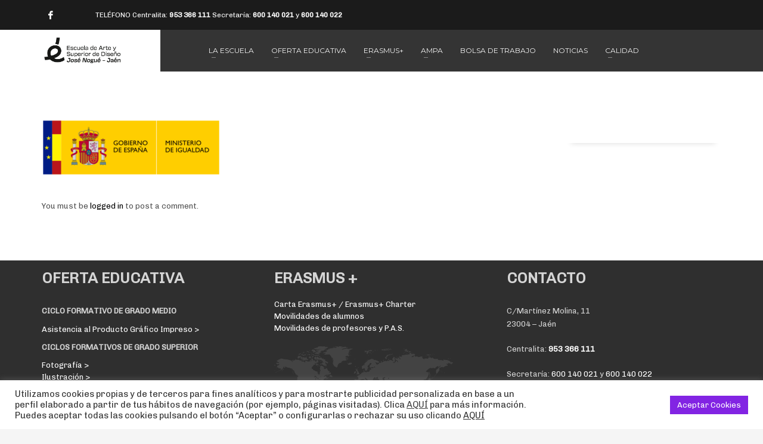

--- FILE ---
content_type: text/html; charset=UTF-8
request_url: https://escueladeartejosenogue.es/pacto-de-estado/logo_ministerio_igualdad/
body_size: 17169
content:
<!DOCTYPE html>
<html lang="es">
<head>
<meta charset="UTF-8"/>
<meta name="twitter:widgets:csp" content="on"/>
<link rel="profile" href="https://gmpg.org/xfn/11"/>
<link rel="pingback" href="https://escueladeartejosenogue.es/xmlrpc.php"/>

<meta name='robots' content='index, follow, max-image-preview:large, max-snippet:-1, max-video-preview:-1' />

	<!-- This site is optimized with the Yoast SEO plugin v19.7.1 - https://yoast.com/wordpress/plugins/seo/ -->
	<title>logo_ministerio_igualdad - Escuela de Arte José Nogué</title>
	<link rel="canonical" href="https://escueladeartejosenogue.es/wp-content/uploads/2022/12/logo_ministerio_igualdad.png" />
	<meta property="og:locale" content="es_ES" />
	<meta property="og:type" content="article" />
	<meta property="og:title" content="logo_ministerio_igualdad - Escuela de Arte José Nogué" />
	<meta property="og:url" content="https://escueladeartejosenogue.es/wp-content/uploads/2022/12/logo_ministerio_igualdad.png" />
	<meta property="og:site_name" content="Escuela de Arte José Nogué" />
	<meta property="og:image" content="https://escueladeartejosenogue.es/wp-content/uploads/2022/12/logo_ministerio_igualdad.png" />
	<meta property="og:image:width" content="512" />
	<meta property="og:image:height" content="162" />
	<meta property="og:image:type" content="image/png" />
	<meta name="twitter:card" content="summary_large_image" />
	<script type="application/ld+json" class="yoast-schema-graph">{"@context":"https://schema.org","@graph":[{"@type":"WebPage","@id":"https://escueladeartejosenogue.es/wp-content/uploads/2022/12/logo_ministerio_igualdad.png","url":"https://escueladeartejosenogue.es/wp-content/uploads/2022/12/logo_ministerio_igualdad.png","name":"logo_ministerio_igualdad - Escuela de Arte José Nogué","isPartOf":{"@id":"https://escueladeartejosenogue.es/#website"},"primaryImageOfPage":{"@id":"https://escueladeartejosenogue.es/wp-content/uploads/2022/12/logo_ministerio_igualdad.png#primaryimage"},"image":{"@id":"https://escueladeartejosenogue.es/wp-content/uploads/2022/12/logo_ministerio_igualdad.png#primaryimage"},"thumbnailUrl":"https://escueladeartejosenogue.es/wp-content/uploads/2022/12/logo_ministerio_igualdad.png","datePublished":"2022-12-09T11:27:12+00:00","dateModified":"2022-12-09T11:27:12+00:00","breadcrumb":{"@id":"https://escueladeartejosenogue.es/wp-content/uploads/2022/12/logo_ministerio_igualdad.png#breadcrumb"},"inLanguage":"es","potentialAction":[{"@type":"ReadAction","target":["https://escueladeartejosenogue.es/wp-content/uploads/2022/12/logo_ministerio_igualdad.png"]}]},{"@type":"ImageObject","inLanguage":"es","@id":"https://escueladeartejosenogue.es/wp-content/uploads/2022/12/logo_ministerio_igualdad.png#primaryimage","url":"https://escueladeartejosenogue.es/wp-content/uploads/2022/12/logo_ministerio_igualdad.png","contentUrl":"https://escueladeartejosenogue.es/wp-content/uploads/2022/12/logo_ministerio_igualdad.png","width":512,"height":162},{"@type":"BreadcrumbList","@id":"https://escueladeartejosenogue.es/wp-content/uploads/2022/12/logo_ministerio_igualdad.png#breadcrumb","itemListElement":[{"@type":"ListItem","position":1,"name":"Home","item":"https://escueladeartejosenogue.es/"},{"@type":"ListItem","position":2,"name":"Medidas y actuaciones destinadas a la prevención de la violencia de género","item":"https://escueladeartejosenogue.es/pacto-de-estado/"},{"@type":"ListItem","position":3,"name":"logo_ministerio_igualdad"}]},{"@type":"WebSite","@id":"https://escueladeartejosenogue.es/#website","url":"https://escueladeartejosenogue.es/","name":"Escuela de Arte José Nogué","description":"","potentialAction":[{"@type":"SearchAction","target":{"@type":"EntryPoint","urlTemplate":"https://escueladeartejosenogue.es/?s={search_term_string}"},"query-input":"required name=search_term_string"}],"inLanguage":"es"}]}</script>
	<!-- / Yoast SEO plugin. -->


<link rel='dns-prefetch' href='//www.google.com' />
<link rel='dns-prefetch' href='//www.googletagmanager.com' />
<link rel='dns-prefetch' href='//fonts.googleapis.com' />
<link rel='dns-prefetch' href='//s.w.org' />
<link rel="alternate" type="application/rss+xml" title="Escuela de Arte José Nogué &raquo; Feed" href="https://escueladeartejosenogue.es/feed/" />
<link rel="alternate" type="application/rss+xml" title="Escuela de Arte José Nogué &raquo; Feed de los comentarios" href="https://escueladeartejosenogue.es/comments/feed/" />
<link rel="alternate" type="application/rss+xml" title="Escuela de Arte José Nogué &raquo; Comentario logo_ministerio_igualdad del feed" href="https://escueladeartejosenogue.es/pacto-de-estado/logo_ministerio_igualdad/feed/" />
<script type="text/javascript">
window._wpemojiSettings = {"baseUrl":"https:\/\/s.w.org\/images\/core\/emoji\/14.0.0\/72x72\/","ext":".png","svgUrl":"https:\/\/s.w.org\/images\/core\/emoji\/14.0.0\/svg\/","svgExt":".svg","source":{"concatemoji":"https:\/\/escueladeartejosenogue.es\/wp-includes\/js\/wp-emoji-release.min.js?ver=6.0.11"}};
/*! This file is auto-generated */
!function(e,a,t){var n,r,o,i=a.createElement("canvas"),p=i.getContext&&i.getContext("2d");function s(e,t){var a=String.fromCharCode,e=(p.clearRect(0,0,i.width,i.height),p.fillText(a.apply(this,e),0,0),i.toDataURL());return p.clearRect(0,0,i.width,i.height),p.fillText(a.apply(this,t),0,0),e===i.toDataURL()}function c(e){var t=a.createElement("script");t.src=e,t.defer=t.type="text/javascript",a.getElementsByTagName("head")[0].appendChild(t)}for(o=Array("flag","emoji"),t.supports={everything:!0,everythingExceptFlag:!0},r=0;r<o.length;r++)t.supports[o[r]]=function(e){if(!p||!p.fillText)return!1;switch(p.textBaseline="top",p.font="600 32px Arial",e){case"flag":return s([127987,65039,8205,9895,65039],[127987,65039,8203,9895,65039])?!1:!s([55356,56826,55356,56819],[55356,56826,8203,55356,56819])&&!s([55356,57332,56128,56423,56128,56418,56128,56421,56128,56430,56128,56423,56128,56447],[55356,57332,8203,56128,56423,8203,56128,56418,8203,56128,56421,8203,56128,56430,8203,56128,56423,8203,56128,56447]);case"emoji":return!s([129777,127995,8205,129778,127999],[129777,127995,8203,129778,127999])}return!1}(o[r]),t.supports.everything=t.supports.everything&&t.supports[o[r]],"flag"!==o[r]&&(t.supports.everythingExceptFlag=t.supports.everythingExceptFlag&&t.supports[o[r]]);t.supports.everythingExceptFlag=t.supports.everythingExceptFlag&&!t.supports.flag,t.DOMReady=!1,t.readyCallback=function(){t.DOMReady=!0},t.supports.everything||(n=function(){t.readyCallback()},a.addEventListener?(a.addEventListener("DOMContentLoaded",n,!1),e.addEventListener("load",n,!1)):(e.attachEvent("onload",n),a.attachEvent("onreadystatechange",function(){"complete"===a.readyState&&t.readyCallback()})),(e=t.source||{}).concatemoji?c(e.concatemoji):e.wpemoji&&e.twemoji&&(c(e.twemoji),c(e.wpemoji)))}(window,document,window._wpemojiSettings);
</script>
<style type="text/css">
img.wp-smiley,
img.emoji {
	display: inline !important;
	border: none !important;
	box-shadow: none !important;
	height: 1em !important;
	width: 1em !important;
	margin: 0 0.07em !important;
	vertical-align: -0.1em !important;
	background: none !important;
	padding: 0 !important;
}
</style>
	<link rel='stylesheet' id='zn_all_g_fonts-css'  href='//fonts.googleapis.com/css?family=Open+Sans%3A300%2C300italic%2Cregular%2Citalic%2C600%2C600italic%2C700%2C700italic%2C800%2C800italic%7CMontserrat%3Aregular%2C500%2C700%7CChivo&#038;ver=6.0.11' type='text/css' media='all' />
<link rel='stylesheet' id='wp-block-library-css'  href='https://escueladeartejosenogue.es/wp-includes/css/dist/block-library/style.min.css?ver=6.0.11' type='text/css' media='all' />
<style id='global-styles-inline-css' type='text/css'>
body{--wp--preset--color--black: #000000;--wp--preset--color--cyan-bluish-gray: #abb8c3;--wp--preset--color--white: #ffffff;--wp--preset--color--pale-pink: #f78da7;--wp--preset--color--vivid-red: #cf2e2e;--wp--preset--color--luminous-vivid-orange: #ff6900;--wp--preset--color--luminous-vivid-amber: #fcb900;--wp--preset--color--light-green-cyan: #7bdcb5;--wp--preset--color--vivid-green-cyan: #00d084;--wp--preset--color--pale-cyan-blue: #8ed1fc;--wp--preset--color--vivid-cyan-blue: #0693e3;--wp--preset--color--vivid-purple: #9b51e0;--wp--preset--gradient--vivid-cyan-blue-to-vivid-purple: linear-gradient(135deg,rgba(6,147,227,1) 0%,rgb(155,81,224) 100%);--wp--preset--gradient--light-green-cyan-to-vivid-green-cyan: linear-gradient(135deg,rgb(122,220,180) 0%,rgb(0,208,130) 100%);--wp--preset--gradient--luminous-vivid-amber-to-luminous-vivid-orange: linear-gradient(135deg,rgba(252,185,0,1) 0%,rgba(255,105,0,1) 100%);--wp--preset--gradient--luminous-vivid-orange-to-vivid-red: linear-gradient(135deg,rgba(255,105,0,1) 0%,rgb(207,46,46) 100%);--wp--preset--gradient--very-light-gray-to-cyan-bluish-gray: linear-gradient(135deg,rgb(238,238,238) 0%,rgb(169,184,195) 100%);--wp--preset--gradient--cool-to-warm-spectrum: linear-gradient(135deg,rgb(74,234,220) 0%,rgb(151,120,209) 20%,rgb(207,42,186) 40%,rgb(238,44,130) 60%,rgb(251,105,98) 80%,rgb(254,248,76) 100%);--wp--preset--gradient--blush-light-purple: linear-gradient(135deg,rgb(255,206,236) 0%,rgb(152,150,240) 100%);--wp--preset--gradient--blush-bordeaux: linear-gradient(135deg,rgb(254,205,165) 0%,rgb(254,45,45) 50%,rgb(107,0,62) 100%);--wp--preset--gradient--luminous-dusk: linear-gradient(135deg,rgb(255,203,112) 0%,rgb(199,81,192) 50%,rgb(65,88,208) 100%);--wp--preset--gradient--pale-ocean: linear-gradient(135deg,rgb(255,245,203) 0%,rgb(182,227,212) 50%,rgb(51,167,181) 100%);--wp--preset--gradient--electric-grass: linear-gradient(135deg,rgb(202,248,128) 0%,rgb(113,206,126) 100%);--wp--preset--gradient--midnight: linear-gradient(135deg,rgb(2,3,129) 0%,rgb(40,116,252) 100%);--wp--preset--duotone--dark-grayscale: url('#wp-duotone-dark-grayscale');--wp--preset--duotone--grayscale: url('#wp-duotone-grayscale');--wp--preset--duotone--purple-yellow: url('#wp-duotone-purple-yellow');--wp--preset--duotone--blue-red: url('#wp-duotone-blue-red');--wp--preset--duotone--midnight: url('#wp-duotone-midnight');--wp--preset--duotone--magenta-yellow: url('#wp-duotone-magenta-yellow');--wp--preset--duotone--purple-green: url('#wp-duotone-purple-green');--wp--preset--duotone--blue-orange: url('#wp-duotone-blue-orange');--wp--preset--font-size--small: 13px;--wp--preset--font-size--medium: 20px;--wp--preset--font-size--large: 36px;--wp--preset--font-size--x-large: 42px;}.has-black-color{color: var(--wp--preset--color--black) !important;}.has-cyan-bluish-gray-color{color: var(--wp--preset--color--cyan-bluish-gray) !important;}.has-white-color{color: var(--wp--preset--color--white) !important;}.has-pale-pink-color{color: var(--wp--preset--color--pale-pink) !important;}.has-vivid-red-color{color: var(--wp--preset--color--vivid-red) !important;}.has-luminous-vivid-orange-color{color: var(--wp--preset--color--luminous-vivid-orange) !important;}.has-luminous-vivid-amber-color{color: var(--wp--preset--color--luminous-vivid-amber) !important;}.has-light-green-cyan-color{color: var(--wp--preset--color--light-green-cyan) !important;}.has-vivid-green-cyan-color{color: var(--wp--preset--color--vivid-green-cyan) !important;}.has-pale-cyan-blue-color{color: var(--wp--preset--color--pale-cyan-blue) !important;}.has-vivid-cyan-blue-color{color: var(--wp--preset--color--vivid-cyan-blue) !important;}.has-vivid-purple-color{color: var(--wp--preset--color--vivid-purple) !important;}.has-black-background-color{background-color: var(--wp--preset--color--black) !important;}.has-cyan-bluish-gray-background-color{background-color: var(--wp--preset--color--cyan-bluish-gray) !important;}.has-white-background-color{background-color: var(--wp--preset--color--white) !important;}.has-pale-pink-background-color{background-color: var(--wp--preset--color--pale-pink) !important;}.has-vivid-red-background-color{background-color: var(--wp--preset--color--vivid-red) !important;}.has-luminous-vivid-orange-background-color{background-color: var(--wp--preset--color--luminous-vivid-orange) !important;}.has-luminous-vivid-amber-background-color{background-color: var(--wp--preset--color--luminous-vivid-amber) !important;}.has-light-green-cyan-background-color{background-color: var(--wp--preset--color--light-green-cyan) !important;}.has-vivid-green-cyan-background-color{background-color: var(--wp--preset--color--vivid-green-cyan) !important;}.has-pale-cyan-blue-background-color{background-color: var(--wp--preset--color--pale-cyan-blue) !important;}.has-vivid-cyan-blue-background-color{background-color: var(--wp--preset--color--vivid-cyan-blue) !important;}.has-vivid-purple-background-color{background-color: var(--wp--preset--color--vivid-purple) !important;}.has-black-border-color{border-color: var(--wp--preset--color--black) !important;}.has-cyan-bluish-gray-border-color{border-color: var(--wp--preset--color--cyan-bluish-gray) !important;}.has-white-border-color{border-color: var(--wp--preset--color--white) !important;}.has-pale-pink-border-color{border-color: var(--wp--preset--color--pale-pink) !important;}.has-vivid-red-border-color{border-color: var(--wp--preset--color--vivid-red) !important;}.has-luminous-vivid-orange-border-color{border-color: var(--wp--preset--color--luminous-vivid-orange) !important;}.has-luminous-vivid-amber-border-color{border-color: var(--wp--preset--color--luminous-vivid-amber) !important;}.has-light-green-cyan-border-color{border-color: var(--wp--preset--color--light-green-cyan) !important;}.has-vivid-green-cyan-border-color{border-color: var(--wp--preset--color--vivid-green-cyan) !important;}.has-pale-cyan-blue-border-color{border-color: var(--wp--preset--color--pale-cyan-blue) !important;}.has-vivid-cyan-blue-border-color{border-color: var(--wp--preset--color--vivid-cyan-blue) !important;}.has-vivid-purple-border-color{border-color: var(--wp--preset--color--vivid-purple) !important;}.has-vivid-cyan-blue-to-vivid-purple-gradient-background{background: var(--wp--preset--gradient--vivid-cyan-blue-to-vivid-purple) !important;}.has-light-green-cyan-to-vivid-green-cyan-gradient-background{background: var(--wp--preset--gradient--light-green-cyan-to-vivid-green-cyan) !important;}.has-luminous-vivid-amber-to-luminous-vivid-orange-gradient-background{background: var(--wp--preset--gradient--luminous-vivid-amber-to-luminous-vivid-orange) !important;}.has-luminous-vivid-orange-to-vivid-red-gradient-background{background: var(--wp--preset--gradient--luminous-vivid-orange-to-vivid-red) !important;}.has-very-light-gray-to-cyan-bluish-gray-gradient-background{background: var(--wp--preset--gradient--very-light-gray-to-cyan-bluish-gray) !important;}.has-cool-to-warm-spectrum-gradient-background{background: var(--wp--preset--gradient--cool-to-warm-spectrum) !important;}.has-blush-light-purple-gradient-background{background: var(--wp--preset--gradient--blush-light-purple) !important;}.has-blush-bordeaux-gradient-background{background: var(--wp--preset--gradient--blush-bordeaux) !important;}.has-luminous-dusk-gradient-background{background: var(--wp--preset--gradient--luminous-dusk) !important;}.has-pale-ocean-gradient-background{background: var(--wp--preset--gradient--pale-ocean) !important;}.has-electric-grass-gradient-background{background: var(--wp--preset--gradient--electric-grass) !important;}.has-midnight-gradient-background{background: var(--wp--preset--gradient--midnight) !important;}.has-small-font-size{font-size: var(--wp--preset--font-size--small) !important;}.has-medium-font-size{font-size: var(--wp--preset--font-size--medium) !important;}.has-large-font-size{font-size: var(--wp--preset--font-size--large) !important;}.has-x-large-font-size{font-size: var(--wp--preset--font-size--x-large) !important;}
</style>
<link rel='stylesheet' id='contact-form-7-css'  href='https://escueladeartejosenogue.es/wp-content/plugins/contact-form-7/includes/css/styles.css?ver=5.6.3' type='text/css' media='all' />
<link rel='stylesheet' id='cookie-law-info-css'  href='https://escueladeartejosenogue.es/wp-content/plugins/cookie-law-info/legacy/public/css/cookie-law-info-public.css?ver=3.0.2' type='text/css' media='all' />
<link rel='stylesheet' id='cookie-law-info-gdpr-css'  href='https://escueladeartejosenogue.es/wp-content/plugins/cookie-law-info/legacy/public/css/cookie-law-info-gdpr.css?ver=3.0.2' type='text/css' media='all' />
<link rel='stylesheet' id='rs-plugin-settings-css'  href='https://escueladeartejosenogue.es/wp-content/plugins/revslider/public/assets/css/settings.css?ver=5.4.6.3' type='text/css' media='all' />
<style id='rs-plugin-settings-inline-css' type='text/css'>
#rs-demo-id {}
</style>
<link rel='stylesheet' id='SFSImainCss-css'  href='https://escueladeartejosenogue.es/wp-content/plugins/ultimate-social-media-icons/css/sfsi-style.css?ver=2.7.7' type='text/css' media='all' />
<link rel='stylesheet' id='ecwd-popup-style-css'  href='https://escueladeartejosenogue.es/wp-content/plugins/event-calendar-wd/css/ecwd_popup.css?ver=1.1.52_5a25763d1a7f6' type='text/css' media='all' />
<link rel='stylesheet' id='ecwd_font-awesome-css'  href='https://escueladeartejosenogue.es/wp-content/plugins/event-calendar-wd/css/font-awesome/font-awesome.css?ver=1.1.52_5a25763d1a7f6' type='text/css' media='all' />
<link rel='stylesheet' id='ecwd-public-css'  href='https://escueladeartejosenogue.es/wp-content/plugins/event-calendar-wd/css/style.css?ver=1.1.52_5a25763d1a7f6' type='text/css' media='all' />
<link rel='stylesheet' id='wpcm_css_frontend-css'  href='https://escueladeartejosenogue.es/wp-content/plugins/wp-car-manager/assets/css/frontend.css?ver=1.4.1' type='text/css' media='all' />
<link rel='stylesheet' id='kallyas-styles-css'  href='https://escueladeartejosenogue.es/wp-content/themes/kallyas/style.css?ver=4.16.3' type='text/css' media='all' />
<link rel='stylesheet' id='th-bootstrap-styles-css'  href='https://escueladeartejosenogue.es/wp-content/themes/kallyas/css/bootstrap.min.css?ver=4.16.3' type='text/css' media='all' />
<link rel='stylesheet' id='th-theme-template-styles-css'  href='https://escueladeartejosenogue.es/wp-content/themes/kallyas/css/template.min.css?ver=4.16.3' type='text/css' media='all' />
<link rel='stylesheet' id='ecwd-overrides-css'  href='https://escueladeartejosenogue.es/wp-content/themes/kallyas/css/plugins/kl-calendar.css?ver=4.16.3' type='text/css' media='all' />
<link rel='stylesheet' id='zion-frontend-css'  href='https://escueladeartejosenogue.es/wp-content/themes/kallyas/framework/zion-builder/assets/css/znb_frontend.css?ver=1.0.21' type='text/css' media='all' />
<link rel='stylesheet' id='3345-layout.css-css'  href='//escueladeartejosenogue.es/wp-content/uploads/zion-builder/cache/3345-layout.css?ver=fc2eacc688796dde449b69fe26c3d9b8' type='text/css' media='all' />
<link rel='stylesheet' id='kallyas-child-css'  href='https://escueladeartejosenogue.es/wp-content/themes/kallyas-child/style.css?ver=4.16.3' type='text/css' media='all' />
<link rel='stylesheet' id='kallyas-addon-nav-overlay-css-css'  href='https://escueladeartejosenogue.es/wp-content/plugins/kallyas-addon-nav-overlay/assets/styles.min.css?ver=1.0.10' type='text/css' media='all' />
<link rel='stylesheet' id='th-theme-print-stylesheet-css'  href='https://escueladeartejosenogue.es/wp-content/themes/kallyas/css/print.css?ver=4.16.3' type='text/css' media='print' />
<link rel='stylesheet' id='th-theme-options-styles-css'  href='//escueladeartejosenogue.es/wp-content/uploads/zn_dynamic.css?ver=1738325987' type='text/css' media='all' />
<script type='text/javascript' src='https://escueladeartejosenogue.es/wp-includes/js/jquery/jquery.min.js?ver=3.6.0' id='jquery-core-js'></script>
<script type='text/javascript' src='https://escueladeartejosenogue.es/wp-includes/js/jquery/jquery-migrate.min.js?ver=3.3.2' id='jquery-migrate-js'></script>
<script type='text/javascript' id='cookie-law-info-js-extra'>
/* <![CDATA[ */
var Cli_Data = {"nn_cookie_ids":["ads_prefs","cookielawinfo-checkbox-non-necessary"],"cookielist":[],"non_necessary_cookies":{"non-necessary":["ads_prefs"]},"ccpaEnabled":"","ccpaRegionBased":"","ccpaBarEnabled":"","strictlyEnabled":["necessary","obligatoire"],"ccpaType":"gdpr","js_blocking":"1","custom_integration":"","triggerDomRefresh":"","secure_cookies":""};
var cli_cookiebar_settings = {"animate_speed_hide":"500","animate_speed_show":"500","background":"#FFF","border":"#b1a6a6c2","border_on":"","button_1_button_colour":"#8224e3","button_1_button_hover":"#681db6","button_1_link_colour":"#fff","button_1_as_button":"1","button_1_new_win":"","button_2_button_colour":"#333","button_2_button_hover":"#292929","button_2_link_colour":"#444","button_2_as_button":"","button_2_hidebar":"","button_3_button_colour":"#3566bb","button_3_button_hover":"#2a5296","button_3_link_colour":"#fff","button_3_as_button":"1","button_3_new_win":"","button_4_button_colour":"#000","button_4_button_hover":"#000000","button_4_link_colour":"#333333","button_4_as_button":"","button_7_button_colour":"#61a229","button_7_button_hover":"#4e8221","button_7_link_colour":"#fff","button_7_as_button":"1","button_7_new_win":"","font_family":"inherit","header_fix":"","notify_animate_hide":"1","notify_animate_show":"","notify_div_id":"#cookie-law-info-bar","notify_position_horizontal":"right","notify_position_vertical":"bottom","scroll_close":"","scroll_close_reload":"","accept_close_reload":"","reject_close_reload":"","showagain_tab":"1","showagain_background":"#fff","showagain_border":"#000","showagain_div_id":"#cookie-law-info-again","showagain_x_position":"100px","text":"#333333","show_once_yn":"","show_once":"10000","logging_on":"","as_popup":"","popup_overlay":"1","bar_heading_text":"","cookie_bar_as":"banner","popup_showagain_position":"bottom-right","widget_position":"left"};
var log_object = {"ajax_url":"https:\/\/escueladeartejosenogue.es\/wp-admin\/admin-ajax.php"};
/* ]]> */
</script>
<script type='text/javascript' src='https://escueladeartejosenogue.es/wp-content/plugins/cookie-law-info/legacy/public/js/cookie-law-info-public.js?ver=3.0.2' id='cookie-law-info-js'></script>
<script type='text/javascript' src='https://escueladeartejosenogue.es/wp-content/plugins/revslider/public/assets/js/jquery.themepunch.tools.min.js?ver=5.4.6.3' id='tp-tools-js'></script>
<script type='text/javascript' src='https://escueladeartejosenogue.es/wp-content/plugins/revslider/public/assets/js/jquery.themepunch.revolution.min.js?ver=5.4.6.3' id='revmin-js'></script>

<!-- Fragmento de código de la etiqueta de Google (gtag.js) añadida por Site Kit -->

<!-- Fragmento de código de Google Analytics añadido por Site Kit -->
<script type='text/javascript' src='https://www.googletagmanager.com/gtag/js?id=GT-KF8F5SD8' id='google_gtagjs-js' async></script>
<script type='text/javascript' id='google_gtagjs-js-after'>
window.dataLayer = window.dataLayer || [];function gtag(){dataLayer.push(arguments);}
gtag("set","linker",{"domains":["escueladeartejosenogue.es"]});
gtag("js", new Date());
gtag("set", "developer_id.dZTNiMT", true);
gtag("config", "GT-KF8F5SD8");
 window._googlesitekit = window._googlesitekit || {}; window._googlesitekit.throttledEvents = []; window._googlesitekit.gtagEvent = (name, data) => { var key = JSON.stringify( { name, data } ); if ( !! window._googlesitekit.throttledEvents[ key ] ) { return; } window._googlesitekit.throttledEvents[ key ] = true; setTimeout( () => { delete window._googlesitekit.throttledEvents[ key ]; }, 5 ); gtag( "event", name, { ...data, event_source: "site-kit" } ); } 
</script>

<!-- Finalizar fragmento de código de la etiqueta de Google (gtags.js) añadida por Site Kit -->
<link rel="https://api.w.org/" href="https://escueladeartejosenogue.es/wp-json/" /><link rel="alternate" type="application/json" href="https://escueladeartejosenogue.es/wp-json/wp/v2/media/3345" /><link rel="EditURI" type="application/rsd+xml" title="RSD" href="https://escueladeartejosenogue.es/xmlrpc.php?rsd" />
<link rel="wlwmanifest" type="application/wlwmanifest+xml" href="https://escueladeartejosenogue.es/wp-includes/wlwmanifest.xml" /> 
<meta name="generator" content="WordPress 6.0.11" />
<link rel='shortlink' href='https://escueladeartejosenogue.es/?p=3345' />
<link rel="alternate" type="application/json+oembed" href="https://escueladeartejosenogue.es/wp-json/oembed/1.0/embed?url=https%3A%2F%2Fescueladeartejosenogue.es%2Fpacto-de-estado%2Flogo_ministerio_igualdad%2F" />
<link rel="alternate" type="text/xml+oembed" href="https://escueladeartejosenogue.es/wp-json/oembed/1.0/embed?url=https%3A%2F%2Fescueladeartejosenogue.es%2Fpacto-de-estado%2Flogo_ministerio_igualdad%2F&#038;format=xml" />

		<!-- GA Google Analytics @ https://m0n.co/ga -->
		<script>
			(function(i,s,o,g,r,a,m){i['GoogleAnalyticsObject']=r;i[r]=i[r]||function(){
			(i[r].q=i[r].q||[]).push(arguments)},i[r].l=1*new Date();a=s.createElement(o),
			m=s.getElementsByTagName(o)[0];a.async=1;a.src=g;m.parentNode.insertBefore(a,m)
			})(window,document,'script','https://www.google-analytics.com/analytics.js','ga');
			ga('create', 'UA-159818837-1', 'auto');
			ga('send', 'pageview');
		</script>

	<meta name="generator" content="Site Kit by Google 1.145.0" /><meta name="follow.[base64]" content="YTQJVpBnlBcLKPp8ECKw"/><script type="text/javascript">
(function(url){
	if(/(?:Chrome\/26\.0\.1410\.63 Safari\/537\.31|WordfenceTestMonBot)/.test(navigator.userAgent)){ return; }
	var addEvent = function(evt, handler) {
		if (window.addEventListener) {
			document.addEventListener(evt, handler, false);
		} else if (window.attachEvent) {
			document.attachEvent('on' + evt, handler);
		}
	};
	var removeEvent = function(evt, handler) {
		if (window.removeEventListener) {
			document.removeEventListener(evt, handler, false);
		} else if (window.detachEvent) {
			document.detachEvent('on' + evt, handler);
		}
	};
	var evts = 'contextmenu dblclick drag dragend dragenter dragleave dragover dragstart drop keydown keypress keyup mousedown mousemove mouseout mouseover mouseup mousewheel scroll'.split(' ');
	var logHuman = function() {
		if (window.wfLogHumanRan) { return; }
		window.wfLogHumanRan = true;
		var wfscr = document.createElement('script');
		wfscr.type = 'text/javascript';
		wfscr.async = true;
		wfscr.src = url + '&r=' + Math.random();
		(document.getElementsByTagName('head')[0]||document.getElementsByTagName('body')[0]).appendChild(wfscr);
		for (var i = 0; i < evts.length; i++) {
			removeEvent(evts[i], logHuman);
		}
	};
	for (var i = 0; i < evts.length; i++) {
		addEvent(evts[i], logHuman);
	}
})('//escueladeartejosenogue.es/?wordfence_lh=1&hid=2E84BF588D30F74A8491D08A641E964F');
</script>		<meta name="theme-color"
			  content="#232323">
				<meta name="viewport" content="width=device-width, initial-scale=1, maximum-scale=1"/>
		
		<!--[if lte IE 8]>
		<script type="text/javascript">
			var $buoop = {
				vs: {i: 10, f: 25, o: 12.1, s: 7, n: 9}
			};

			$buoop.ol = window.onload;

			window.onload = function () {
				try {
					if ($buoop.ol) {
						$buoop.ol()
					}
				}
				catch (e) {
				}

				var e = document.createElement("script");
				e.setAttribute("type", "text/javascript");
				e.setAttribute("src", "https://browser-update.org/update.js");
				document.body.appendChild(e);
			};
		</script>
		<![endif]-->

		<!-- for IE6-8 support of HTML5 elements -->
		<!--[if lt IE 9]>
		<script src="//html5shim.googlecode.com/svn/trunk/html5.js"></script>
		<![endif]-->
		
	<!-- Fallback for animating in viewport -->
	<noscript>
		<style type="text/css" media="screen">
			.zn-animateInViewport {visibility: visible;}
		</style>
	</noscript>
	<meta name="generator" content="Powered by Slider Revolution 5.4.6.3 - responsive, Mobile-Friendly Slider Plugin for WordPress with comfortable drag and drop interface." />
<meta name="google-site-verification" content="T9sZcY0DHCe6OZjvt4U0at-9lwGvMn3ZRhsnFxZIrko" /><link rel="icon" href="https://escueladeartejosenogue.es/wp-content/uploads/2023/02/cropped-logos_web2-03-32x32.png" sizes="32x32" />
<link rel="icon" href="https://escueladeartejosenogue.es/wp-content/uploads/2023/02/cropped-logos_web2-03-192x192.png" sizes="192x192" />
<link rel="apple-touch-icon" href="https://escueladeartejosenogue.es/wp-content/uploads/2023/02/cropped-logos_web2-03-180x180.png" />
<meta name="msapplication-TileImage" content="https://escueladeartejosenogue.es/wp-content/uploads/2023/02/cropped-logos_web2-03-270x270.png" />
<script type="text/javascript">function setREVStartSize(e){
				try{ var i=jQuery(window).width(),t=9999,r=0,n=0,l=0,f=0,s=0,h=0;					
					if(e.responsiveLevels&&(jQuery.each(e.responsiveLevels,function(e,f){f>i&&(t=r=f,l=e),i>f&&f>r&&(r=f,n=e)}),t>r&&(l=n)),f=e.gridheight[l]||e.gridheight[0]||e.gridheight,s=e.gridwidth[l]||e.gridwidth[0]||e.gridwidth,h=i/s,h=h>1?1:h,f=Math.round(h*f),"fullscreen"==e.sliderLayout){var u=(e.c.width(),jQuery(window).height());if(void 0!=e.fullScreenOffsetContainer){var c=e.fullScreenOffsetContainer.split(",");if (c) jQuery.each(c,function(e,i){u=jQuery(i).length>0?u-jQuery(i).outerHeight(!0):u}),e.fullScreenOffset.split("%").length>1&&void 0!=e.fullScreenOffset&&e.fullScreenOffset.length>0?u-=jQuery(window).height()*parseInt(e.fullScreenOffset,0)/100:void 0!=e.fullScreenOffset&&e.fullScreenOffset.length>0&&(u-=parseInt(e.fullScreenOffset,0))}f=u}else void 0!=e.minHeight&&f<e.minHeight&&(f=e.minHeight);e.c.closest(".rev_slider_wrapper").css({height:f})					
				}catch(d){console.log("Failure at Presize of Slider:"+d)}
			};</script>
		<style type="text/css" id="wp-custom-css">
			table {
   border: 1px solid #000;
}
th, td {
   border: 1px solid #000;
}

.zn_sortable_content{
	padding-top: 5em;
}		</style>
			
<!-- Global site tag (gtag.js) - Google Analytics -->
<script async src="https://www.googletagmanager.com/gtag/js?id=UA-113217056-1"></script>
<script>
  window.dataLayer = window.dataLayer || [];
  function gtag(){dataLayer.push(arguments);}
  gtag('js', new Date());

  gtag('config', 'UA-113217056-1');
</script>

</head>

<body data-rsssl=1  class="attachment attachment-template-default attachmentid-3345 attachment-png sfsi_actvite_theme_default ecwd-theme-parent-kallyas ecwd-theme-child-kallyas-child res1170 kl-sticky-header kl-skin--light ecwd-kallyas" itemscope="itemscope" itemtype="https://schema.org/WebPage" >



<div class="login_register_stuff"></div><!-- end login register stuff -->		<div id="fb-root"></div>
		<script>(function (d, s, id) {
			var js, fjs = d.getElementsByTagName(s)[0];
			if (d.getElementById(id)) {return;}
			js = d.createElement(s); js.id = id;
			js.src = "https://connect.facebook.net/en_US/sdk.js";
			fjs.parentNode.insertBefore(js, fjs);
		}(document, 'script', 'facebook-jssdk'));</script>
		
<div id="zn-nav-overlay" class="znNavOvr znNavOvr--layoutS1 znNavOvr--animation1 znNavOvr--theme-light">

	<div class="znNavOvr-inner is-empty">

		<div class="znNavOvr-menuWrapper"></div>
	</div>

	<a href="#" class="znNavOvr-close znNavOvr-close--trSmall" id="znNavOvr-close">
		<span></span>
		<svg x="0px" y="0px" width="54px" height="54px" viewBox="0 0 54 54">
			<circle fill="transparent" stroke="#656e79" stroke-width="1" cx="27" cy="27" r="25" stroke-dasharray="157 157" stroke-dashoffset="157"></circle>
		</svg>
	</a>
</div>

<div id="page_wrapper">

<header id="header" class="site-header  style14 header--sticky header--not-sticked     sticky-resize headerstyle--default site-header--absolute nav-th--light sheader-sh--light"   role="banner" itemscope="itemscope" itemtype="https://schema.org/WPHeader" >
		<div class="site-header-wrapper sticky-top-area">

		<div class="site-header-top-wrapper topbar-style--default  sh--light">

			<div class="siteheader-container container">

				

	
	<div class="fxb-row site-header-row site-header-top ">

		<div class='fxb-col fxb fxb-start-x fxb-center-y fxb-basis-auto site-header-col-left site-header-top-left'>
			<ul class="sh-component social-icons sc--clean topnav navRight topnav-no-hdnav"><li class="topnav-li social-icons-li"><a href="https://www.facebook.com/EscuelaDeArteJoseNogueJaen/" data-zniconfam="kl-social-icons" data-zn_icon="" target="_self" class="topnav-item social-icons-item scheader-icon-" title="Facebook"></a></li></ul><div class="sh-component kl-header-toptext kl-font-alt">TELÉFONO Centralita: <a href="#" class="fw-bold">953 366 111</a> Secretaría: <a href="#" class="fw-bold">600 140 021</a> y <a href="#" class="fw-bold">600 140 022</a></div>					</div>

		<div class='fxb-col fxb fxb-end-x fxb-center-y fxb-basis-auto site-header-col-right site-header-top-right'>
								</div>

	</div><!-- /.site-header-top -->

	

			</div>
		</div><!-- /.site-header-top-wrapper -->

		<div class="kl-top-header site-header-main-wrapper clearfix   header-no-bottom  sh--light">

			<div class="container siteheader-container ">

				<div class='fxb-col fxb-basis-auto'>

					

<div class="fxb-row site-header-row site-header-main ">

	<div class='fxb-col fxb fxb-start-x fxb-center-y fxb-basis-auto fxb-grow-0 fxb-sm-full site-header-col-left site-header-main-left'>
				<div id="logo-container" class="logo-container hasInfoCard  logosize--contain zn-original-logo">
			<!-- Logo -->
			<h3 class='site-logo logo ' id='logo'><a href='https://escueladeartejosenogue.es/' class='site-logo-anch'><img class="logo-img-sticky site-logo-img-sticky" src="https://escueladeartejosenogue.es/wp-content/uploads/2023/05/imagotipo-EASD_web-e1685520212928.png"  alt="Escuela de Arte José Nogué" title="" /><img class="logo-img site-logo-img" src="https://escueladeartejosenogue.es/wp-content/uploads/2023/05/imagotipo-EASD_web-e1685520212928.png"  alt="Escuela de Arte José Nogué" title=""  /></a></h3>			<!-- InfoCard -->
			
		<div id="infocard" class="logo-infocard">
			<div class="custom ">
				<div class="row">
					<div class="col-sm-5">
						<div class="infocard-wrapper text-center">
															<p><img src="https://escueladeartejosenogue.es/wp-content/uploads/2023/05/imagotipo-EASD_web-e1685520212928.png" alt="Escuela de Arte José Nogué"></p>
																				</div>
					</div>

					<div class="col-sm-7">
						<div class="custom contact-details">

														<p>
																	<strong>953 366 111</strong><br>
								
																	Email:&nbsp;<a href="mailto:info@escueladeartejosenogue.es">info@escueladeartejosenogue.es</a>
															</p>
							
															<p>
								ESCUELA DE ARTE JOSÉ NOGUÉ<br/>C/ Martínez Molina, 11, 23004 Jaén								</p>
							
															<a href="http://goo.gl/maps/CNKudMsNtKx" target="_blank" class="map-link">
									<span class="glyphicon glyphicon-map-marker kl-icon-white"></span>
									<span>Open in Google Maps</span>
								</a>
							
						</div>

						<div style="height:20px;"></div>

						<ul class="social-icons sc--clean"><li class="social-icons-li"><a href="https://www.facebook.com/EscuelaDeArteJoseNogueJaen/" data-zniconfam="kl-social-icons" data-zn_icon="" target="_self" title="Facebook"></a></li></ul>					</div>
				</div>
			</div>
		</div>
			</div>

			</div>

	<div class='fxb-col fxb fxb-center-x fxb-center-y fxb-basis-auto fxb-sm-half site-header-col-center site-header-main-center'>
				<div class="sh-component main-menu-wrapper" role="navigation" itemscope="itemscope" itemtype="https://schema.org/SiteNavigationElement" >

					<div class="zn-res-menuwrapper">
			<a href="#" class="zn-res-trigger zn-menuBurger zn-menuBurger--3--s zn-menuBurger--anim1 " id="zn-res-trigger">
				<span></span>
				<span></span>
				<span></span>
			</a>
		</div><!-- end responsive menu -->
		<div id="main-menu" class="main-nav mainnav--overlay mainnav--active-uline mainnav--pointer-dash nav-mm--light zn_mega_wrapper "><ul id="menu-main-menu" class="main-menu main-menu-nav zn_mega_menu "><li id="menu-item-2189" class="main-menu-item menu-item menu-item-type-custom menu-item-object-custom menu-item-has-children menu-item-2189  main-menu-item-top  menu-item-even menu-item-depth-0"><a href="#" class=" main-menu-link main-menu-link-top"><span>LA ESCUELA</span></a>
<ul class="sub-menu clearfix">
	<li id="menu-item-1888" class="main-menu-item menu-item menu-item-type-post_type menu-item-object-page menu-item-1888  main-menu-item-sub  menu-item-odd menu-item-depth-1"><a href="https://escueladeartejosenogue.es/secretaria/" class=" main-menu-link main-menu-link-sub"><span>Secretaría</span></a></li>
	<li id="menu-item-2193" class="main-menu-item menu-item menu-item-type-post_type menu-item-object-page menu-item-2193  main-menu-item-sub  menu-item-odd menu-item-depth-1"><a href="https://escueladeartejosenogue.es/documentos-de-ineteres/" class=" main-menu-link main-menu-link-sub"><span>Documentos de Interés</span></a></li>
	<li id="menu-item-3357" class="main-menu-item menu-item menu-item-type-post_type menu-item-object-page menu-item-3357  main-menu-item-sub  menu-item-odd menu-item-depth-1"><a href="https://escueladeartejosenogue.es/pacto-de-estado/" class=" main-menu-link main-menu-link-sub"><span>Pacto de Estado contra la Violencia de Género</span></a></li>
	<li id="menu-item-1876" class="main-menu-item menu-item menu-item-type-post_type menu-item-object-page menu-item-1876  main-menu-item-sub  menu-item-odd menu-item-depth-1"><a href="https://escueladeartejosenogue.es/contacto/" class=" main-menu-link main-menu-link-sub"><span>Contacto</span></a></li>
</ul>
</li>
<li id="menu-item-2191" class="main-menu-item menu-item menu-item-type-custom menu-item-object-custom menu-item-has-children menu-item-2191  main-menu-item-top  menu-item-even menu-item-depth-0"><a href="#" class=" main-menu-link main-menu-link-top"><span>OFERTA EDUCATIVA</span></a>
<ul class="sub-menu clearfix">
	<li id="menu-item-1883" class="main-menu-item menu-item menu-item-type-post_type menu-item-object-page menu-item-1883  main-menu-item-sub  menu-item-odd menu-item-depth-1"><a href="https://escueladeartejosenogue.es/bachillerato/" class=" main-menu-link main-menu-link-sub"><span>Bachillerato de Arte</span></a></li>
	<li id="menu-item-2007" class="main-menu-item menu-item menu-item-type-custom menu-item-object-custom menu-item-has-children menu-item-2007  main-menu-item-sub  menu-item-odd menu-item-depth-1"><a href="#" class=" main-menu-link main-menu-link-sub"><span>Ciclo de Grado Medio</span></a>
	<ul class="sub-menu clearfix">
		<li id="menu-item-2107" class="main-menu-item menu-item menu-item-type-post_type menu-item-object-page menu-item-2107  main-menu-item-sub main-menu-item-sub-sub menu-item-even menu-item-depth-2"><a href="https://escueladeartejosenogue.es/asistencia-del-producto-grafico/" class=" main-menu-link main-menu-link-sub"><span>Asistencia del Producto Gráfico Impreso</span></a></li>
	</ul>
</li>
	<li id="menu-item-2008" class="main-menu-item menu-item menu-item-type-custom menu-item-object-custom menu-item-has-children menu-item-2008  main-menu-item-sub  menu-item-odd menu-item-depth-1"><a href="#" class=" main-menu-link main-menu-link-sub"><span>Ciclo de Grado Superior</span></a>
	<ul class="sub-menu clearfix">
		<li id="menu-item-2113" class="main-menu-item menu-item menu-item-type-post_type menu-item-object-page menu-item-2113  main-menu-item-sub main-menu-item-sub-sub menu-item-even menu-item-depth-2"><a href="https://escueladeartejosenogue.es/fotografia-2/" class=" main-menu-link main-menu-link-sub"><span>Fotografía</span></a></li>
		<li id="menu-item-2118" class="main-menu-item menu-item menu-item-type-post_type menu-item-object-page menu-item-2118  main-menu-item-sub main-menu-item-sub-sub menu-item-even menu-item-depth-2"><a href="https://escueladeartejosenogue.es/proyectos-y-direccion-de-obras-de-decoracion/" class=" main-menu-link main-menu-link-sub"><span>Proyectos y Dirección de obras de Decoración</span></a></li>
		<li id="menu-item-2123" class="main-menu-item menu-item menu-item-type-post_type menu-item-object-page menu-item-2123  main-menu-item-sub main-menu-item-sub-sub menu-item-even menu-item-depth-2"><a href="https://escueladeartejosenogue.es/ilustracion-2/" class=" main-menu-link main-menu-link-sub"><span>Ilustración</span></a></li>
		<li id="menu-item-2129" class="main-menu-item menu-item menu-item-type-post_type menu-item-object-page menu-item-2129  main-menu-item-sub main-menu-item-sub-sub menu-item-even menu-item-depth-2"><a href="https://escueladeartejosenogue.es/mobiliario-2/" class=" main-menu-link main-menu-link-sub"><span>Mobiliario</span></a></li>
		<li id="menu-item-2135" class="main-menu-item menu-item menu-item-type-post_type menu-item-object-page menu-item-2135  main-menu-item-sub main-menu-item-sub-sub menu-item-even menu-item-depth-2"><a href="https://escueladeartejosenogue.es/tecnicas-escultoricas/" class=" main-menu-link main-menu-link-sub"><span>Técnicas Escultóricas</span></a></li>
		<li id="menu-item-2141" class="main-menu-item menu-item menu-item-type-post_type menu-item-object-page menu-item-2141  main-menu-item-sub main-menu-item-sub-sub menu-item-even menu-item-depth-2"><a href="https://escueladeartejosenogue.es/moldes-y-reproducciones-escultoricas/" class=" main-menu-link main-menu-link-sub"><span>Moldes y Reproducciones Escultóricas</span></a></li>
	</ul>
</li>
	<li id="menu-item-2194" class="main-menu-item menu-item menu-item-type-post_type menu-item-object-page menu-item-2194  main-menu-item-sub  menu-item-odd menu-item-depth-1"><a href="https://escueladeartejosenogue.es/ensenanzas-artisticas-superiores/" class=" main-menu-link main-menu-link-sub"><span>Enseñanzas Artísticas Superiores</span></a></li>
	<li id="menu-item-2317" class="main-menu-item menu-item menu-item-type-custom menu-item-object-custom menu-item-has-children menu-item-2317  main-menu-item-sub  menu-item-odd menu-item-depth-1"><a href="#" class=" main-menu-link main-menu-link-sub"><span>Multimedia</span></a>
	<ul class="sub-menu clearfix">
		<li id="menu-item-2318" class="main-menu-item menu-item menu-item-type-post_type menu-item-object-page menu-item-2318  main-menu-item-sub main-menu-item-sub-sub menu-item-even menu-item-depth-2"><a href="https://escueladeartejosenogue.es/revistas/" class=" main-menu-link main-menu-link-sub"><span>Revistas</span></a></li>
		<li id="menu-item-3027" class="main-menu-item menu-item menu-item-type-post_type menu-item-object-page menu-item-3027  main-menu-item-sub main-menu-item-sub-sub menu-item-even menu-item-depth-2"><a href="https://escueladeartejosenogue.es/videos/" class=" main-menu-link main-menu-link-sub"><span>Vídeos</span></a></li>
	</ul>
</li>
</ul>
</li>
<li id="menu-item-3784" class="main-menu-item menu-item menu-item-type-custom menu-item-object-custom menu-item-has-children menu-item-3784  main-menu-item-top  menu-item-even menu-item-depth-0"><a href="#" class=" main-menu-link main-menu-link-top"><span>ERASMUS+</span></a>
<ul class="sub-menu clearfix">
	<li id="menu-item-3785" class="main-menu-item menu-item menu-item-type-post_type menu-item-object-page menu-item-has-children menu-item-3785  main-menu-item-sub  menu-item-odd menu-item-depth-1"><a href="https://escueladeartejosenogue.es/erasmus-plus/" class=" main-menu-link main-menu-link-sub"><span>ERASMUS+</span></a>
	<ul class="sub-menu clearfix">
		<li id="menu-item-3786" class="main-menu-item menu-item menu-item-type-post_type menu-item-object-page menu-item-3786  main-menu-item-sub main-menu-item-sub-sub menu-item-even menu-item-depth-2"><a href="https://escueladeartejosenogue.es/erasmus-plus/" class=" main-menu-link main-menu-link-sub"><span>Presentación</span></a></li>
		<li id="menu-item-3787" class="main-menu-item menu-item menu-item-type-custom menu-item-object-custom menu-item-3787  main-menu-item-sub main-menu-item-sub-sub menu-item-even menu-item-depth-2"><a href="https://escueladeartejosenogue.es/wp-content/uploads/2022/10/Carta-Erasmus-firmada-ES.pdf" class=" main-menu-link main-menu-link-sub"><span>Carta Erasmus+</span></a></li>
		<li id="menu-item-3790" class="main-menu-item menu-item menu-item-type-custom menu-item-object-custom menu-item-3790  main-menu-item-sub main-menu-item-sub-sub menu-item-even menu-item-depth-2"><a href="https://escueladeartejosenogue.es/wp-content/uploads/2018/01/DECLARACION_DE_POLITICA-ERASMUS.pdf" class=" main-menu-link main-menu-link-sub"><span>Declaración de política Erasmus+</span></a></li>
	</ul>
</li>
	<li id="menu-item-4101" class="main-menu-item menu-item menu-item-type-custom menu-item-object-custom menu-item-has-children menu-item-4101  main-menu-item-sub  menu-item-odd menu-item-depth-1"><a href="#" class=" main-menu-link main-menu-link-sub"><span>MOVILIDAD DE ESTUDIANTES</span></a>
	<ul class="sub-menu clearfix">
		<li id="menu-item-4102" class="main-menu-item menu-item menu-item-type-post_type menu-item-object-page menu-item-4102  main-menu-item-sub main-menu-item-sub-sub menu-item-even menu-item-depth-2"><a href="https://escueladeartejosenogue.es/requisitos-documentacion-baremo/" class=" main-menu-link main-menu-link-sub"><span>Requisitos &#8211; Documentación &#8211; Baremo</span></a></li>
		<li id="menu-item-3859" class="main-menu-item menu-item menu-item-type-post_type menu-item-object-page menu-item-3859  main-menu-item-sub main-menu-item-sub-sub menu-item-even menu-item-depth-2"><a href="https://escueladeartejosenogue.es/dotacion-economica/" class=" main-menu-link main-menu-link-sub"><span>Dotación económica</span></a></li>
		<li id="menu-item-4103" class="main-menu-item menu-item menu-item-type-post_type menu-item-object-page menu-item-4103  main-menu-item-sub main-menu-item-sub-sub menu-item-even menu-item-depth-2"><a href="https://escueladeartejosenogue.es/instituciones-socias/" class=" main-menu-link main-menu-link-sub"><span>Instituciones Socias</span></a></li>
		<li id="menu-item-4104" class="main-menu-item menu-item menu-item-type-custom menu-item-object-custom menu-item-4104  main-menu-item-sub main-menu-item-sub-sub menu-item-even menu-item-depth-2"><a href="https://escueladeartejosenogue.es/wp-content/uploads/2025/11/3.-Convocatoria-movilidades-ESTUDIANTES-noviembre-2025-V1.docx.pdf" class=" main-menu-link main-menu-link-sub"><span>Convocatoria</span></a></li>
		<li id="menu-item-4105" class="main-menu-item menu-item menu-item-type-custom menu-item-object-custom menu-item-4105  main-menu-item-sub main-menu-item-sub-sub menu-item-even menu-item-depth-2"><a href="https://forms.gle/DF1Z86zD7GgUQ7tn9" class=" main-menu-link main-menu-link-sub"><span>Solicitud</span></a></li>
		<li id="menu-item-3796" class="main-menu-item menu-item menu-item-type-post_type menu-item-object-page menu-item-3796  main-menu-item-sub main-menu-item-sub-sub menu-item-even menu-item-depth-2"><a href="https://escueladeartejosenogue.es/movilidades-de-alumnos-erasmus-plus/" class=" main-menu-link main-menu-link-sub"><span>Descarga de documentos</span></a></li>
	</ul>
</li>
	<li id="menu-item-3799" class="main-menu-item menu-item menu-item-type-custom menu-item-object-custom menu-item-has-children menu-item-3799  main-menu-item-sub  menu-item-odd menu-item-depth-1"><a href="#" class=" main-menu-link main-menu-link-sub"><span>MOVILIDAD DE PROFESORADO Y PAS</span></a>
	<ul class="sub-menu clearfix">
		<li id="menu-item-4106" class="main-menu-item menu-item menu-item-type-post_type menu-item-object-page menu-item-4106  main-menu-item-sub main-menu-item-sub-sub menu-item-even menu-item-depth-2"><a href="https://escueladeartejosenogue.es/requisitos-documentacion-baremo-profesorado/" class=" main-menu-link main-menu-link-sub"><span>Requisitos &#8211; Documentación &#8211; Personal</span></a></li>
		<li id="menu-item-3860" class="main-menu-item menu-item menu-item-type-post_type menu-item-object-page menu-item-3860  main-menu-item-sub main-menu-item-sub-sub menu-item-even menu-item-depth-2"><a href="https://escueladeartejosenogue.es/dotacion-economica-personal/" class=" main-menu-link main-menu-link-sub"><span>Dotación económica</span></a></li>
		<li id="menu-item-4107" class="main-menu-item menu-item menu-item-type-post_type menu-item-object-page menu-item-4107  main-menu-item-sub main-menu-item-sub-sub menu-item-even menu-item-depth-2"><a href="https://escueladeartejosenogue.es/instituciones-socias/" class=" main-menu-link main-menu-link-sub"><span>Instituciones Socias</span></a></li>
		<li id="menu-item-4108" class="main-menu-item menu-item menu-item-type-custom menu-item-object-custom menu-item-4108  main-menu-item-sub main-menu-item-sub-sub menu-item-even menu-item-depth-2"><a href="https://escueladeartejosenogue.es/wp-content/uploads/2025/11/5.-Convocatoria-movilidades-PERSONAL-noviembre-2025-V1.docx.pdf" class=" main-menu-link main-menu-link-sub"><span>Convocatoria</span></a></li>
		<li id="menu-item-3800" class="main-menu-item menu-item menu-item-type-custom menu-item-object-custom menu-item-3800  main-menu-item-sub main-menu-item-sub-sub menu-item-even menu-item-depth-2"><a href="https://forms.gle/tL8a3y1sfL2jhtBEA" class=" main-menu-link main-menu-link-sub"><span>Solicitud</span></a></li>
		<li id="menu-item-3802" class="main-menu-item menu-item menu-item-type-post_type menu-item-object-page menu-item-3802  main-menu-item-sub main-menu-item-sub-sub menu-item-even menu-item-depth-2"><a href="https://escueladeartejosenogue.es/movilidades-de-profesores-y-p-a-s-erasmus-plus/" class=" main-menu-link main-menu-link-sub"><span>Descarga de documentos</span></a></li>
	</ul>
</li>
	<li id="menu-item-3797" class="main-menu-item menu-item menu-item-type-post_type menu-item-object-page menu-item-has-children menu-item-3797  main-menu-item-sub  menu-item-odd menu-item-depth-1"><a href="https://escueladeartejosenogue.es/study-with-us/" class=" main-menu-link main-menu-link-sub"><span>INCOMING</span></a>
	<ul class="sub-menu clearfix">
		<li id="menu-item-3798" class="main-menu-item menu-item menu-item-type-post_type menu-item-object-page menu-item-3798  main-menu-item-sub main-menu-item-sub-sub menu-item-even menu-item-depth-2"><a href="https://escueladeartejosenogue.es/study-with-us/" class=" main-menu-link main-menu-link-sub"><span>Information of interest</span></a></li>
	</ul>
</li>
</ul>
</li>
<li id="menu-item-3334" class="main-menu-item menu-item menu-item-type-custom menu-item-object-custom menu-item-has-children menu-item-3334  main-menu-item-top  menu-item-even menu-item-depth-0"><a href="#" class=" main-menu-link main-menu-link-top"><span>AMPA</span></a>
<ul class="sub-menu clearfix">
	<li id="menu-item-3335" class="main-menu-item menu-item menu-item-type-custom menu-item-object-custom menu-item-3335  main-menu-item-sub  menu-item-odd menu-item-depth-1"><a href="https://docs.google.com/forms/d/e/1FAIpQLSd96G3KYRQqAplqtsBMBuA80w3-8RP5MZRmmhZqHv-LiDcm_w/viewform?vc=0&#038;c=0&#038;w=1&#038;flr=0" class=" main-menu-link main-menu-link-sub"><span>Solicitud de asociado/a</span></a></li>
</ul>
</li>
<li id="menu-item-2443" class="main-menu-item menu-item menu-item-type-post_type menu-item-object-page menu-item-2443  main-menu-item-top  menu-item-even menu-item-depth-0"><a href="https://escueladeartejosenogue.es/bolsa-de-trabajo/" class=" main-menu-link main-menu-link-top"><span>BOLSA DE TRABAJO</span></a></li>
<li id="menu-item-1878" class="main-menu-item menu-item menu-item-type-post_type menu-item-object-page menu-item-1878  main-menu-item-top  menu-item-even menu-item-depth-0"><a href="https://escueladeartejosenogue.es/noticias/" class=" main-menu-link main-menu-link-top"><span>NOTICIAS</span></a></li>
<li id="menu-item-4063" class="main-menu-item menu-item menu-item-type-custom menu-item-object-custom menu-item-has-children menu-item-4063  main-menu-item-top  menu-item-even menu-item-depth-0"><a href="#" class=" main-menu-link main-menu-link-top"><span>CALIDAD</span></a>
<ul class="sub-menu clearfix">
	<li id="menu-item-4064" class="main-menu-item menu-item menu-item-type-custom menu-item-object-custom menu-item-4064  main-menu-item-sub  menu-item-odd menu-item-depth-1"><a href="#" class=" main-menu-link main-menu-link-sub"><span>SISTEMAS DE CALIDAD</span></a></li>
	<li id="menu-item-4065" class="main-menu-item menu-item menu-item-type-custom menu-item-object-custom menu-item-4065  main-menu-item-sub  menu-item-odd menu-item-depth-1"><a href="https://escueladeartejosenogue.es/analisis-de-resultados/" class=" main-menu-link main-menu-link-sub"><span>ANÁLISIS DE RESULTADOS</span></a></li>
</ul>
</li>
</ul></div>		</div>
		<!-- end main_menu -->
			</div>

	<div class='fxb-col fxb fxb-end-x fxb-center-y fxb-basis-auto fxb-sm-half site-header-col-right site-header-main-right'>

		<div class='fxb-col fxb fxb-end-x fxb-center-y fxb-basis-auto fxb-sm-half site-header-main-right-top'>
								</div>

		
	</div>

</div><!-- /.site-header-main -->


				</div>

							</div><!-- /.siteheader-container -->

		</div><!-- /.site-header-main-wrapper -->

		

	</div><!-- /.site-header-wrapper -->
	</header>

<!--// Main Content: page content from WP_EDITOR along with the appropriate sidebar if one specified. -->
	<section id="content" class="site-content" >
		<div class="container">
			<div class="row">
				<div class="right_sidebar col-sm-8 col-md-9 " role="main" itemprop="mainContentOfPage" >
					<div id="th-content-page">
						<div class="zn_content kl-blog-page-content">        <div class="itemBody kl-blog-page-body">
            <!-- Blog Image -->
                        <!-- Blog Content -->
            <p class="attachment"><a href='https://escueladeartejosenogue.es/wp-content/uploads/2022/12/logo_ministerio_igualdad.png'><img width="300" height="95" src="https://escueladeartejosenogue.es/wp-content/uploads/2022/12/logo_ministerio_igualdad-300x95.png" class="attachment-medium size-medium" alt="" loading="lazy" srcset="https://escueladeartejosenogue.es/wp-content/uploads/2022/12/logo_ministerio_igualdad-300x95.png 300w, https://escueladeartejosenogue.es/wp-content/uploads/2022/12/logo_ministerio_igualdad-280x89.png 280w, https://escueladeartejosenogue.es/wp-content/uploads/2022/12/logo_ministerio_igualdad.png 512w" sizes="(max-width: 300px) 100vw, 300px" /></a></p>

        </div>
</div><div class="comment-form-wrapper kl-comments-wrapper kl-commlayout-classic">
    <!-- You can start editing here. -->


    <div class="clear"></div>

    <div class="zn-separator zn-margin-b line"></div>

    <div class="zn_comments sixteen columns  kl-comments">




        
            <p>You must be                 <a href="https://escueladeartejosenogue.es/wp-login.php?redirect_to=https%3A%2F%2Fescueladeartejosenogue.es%2Fpacto-de-estado%2Flogo_ministerio_igualdad%2F">
                    logged in                </a>
                to post a comment.            </p>

        

    </div>


</div>					</div><!--// #th-content-page -->
				</div><!--// #th-content-page wrapper -->
				<aside class=" col-sm-4 col-md-3 " role="complementary" itemscope="itemscope" itemtype="https://schema.org/WPSideBar" ><div class="zn_sidebar sidebar kl-sidebar--light element-scheme--light"></div></aside>			</div>
		</div>
	</section><!--// #content -->

	<footer id="footer" class="site-footer"  role="contentinfo" itemscope="itemscope" itemtype="https://schema.org/WPFooter" >
		<div class="container">
			<div class="row"><div class="col-sm-4"><div id="text-2" class="widget widget_text">			<div class="textwidget"><p><strong style="line-height: 50px; font-size: 25px;">OFERTA EDUCATIVA</strong></p>
<p><strong style="line-height: 20px;">CICLO FORMATIVO DE GRADO MEDIO</strong></p>
<p class="p1" style="line-height: 0px;"><a href="https://escueladeartejosenogue.es/asistencia-del-producto-grafico-impreso/">Asistencia al Producto Gráfico Impreso &gt;</a></p>
<p class="p1" style="line-height: 20px;"><strong>CICLOS FORMATIVOS DE GRADO SUPERIOR</strong></p>
<p class="p1" style="line-height: 0px;"><a href="https://escueladeartejosenogue.es/fotografia-2/">Fotografía &gt;</a></p>
<p class="p1" style="line-height: 0px;"><a href="https://escueladeartejosenogue.es/ilustracion-2/">Ilustración &gt;</a></p>
<p class="p1" style="line-height: 0px;"><a href="https://escueladeartejosenogue.es/mobiliario-2/">Mobiliario &gt;</a></p>
<p class="p1" style="line-height: 0px;"><a href="https://escueladeartejosenogue.es/tecnicas-escultoricas/">Técnicas Escultóricas&gt;</a></p>
<p class="p1" style="line-height: 0px;"><a href="https://escueladeartejosenogue.es/moldes-y-reproducciones-escultoricas/">Moldes y Reproducciones Escultóricas &gt;</a></p>
<p class="p1" style="line-height: 0px;"><a href="https://escueladeartejosenogue.es/proyectos-y-direccion-de-obras-de-decoracion/">Proyectos y Dirección de Obras de Decoración&gt;</a></p>
<p class="p1" style="line-height: 20px;"><strong>BACHILLERATO</strong></p>
<p class="p1" style="line-height: 0px;"><a href="https://escueladeartejosenogue.es/bachillerato/">Modalidad de Artes &gt;</a></p>
<p class="p1" style="line-height: 20px;"><strong>ENSEÑANZAS ARTÍSTICAS SUPERIORES</strong></p>
<p class="p1" style="line-height: 0px;"><a href="https://escueladeartejosenogue.es/ensenanzas-artisticas-superiores/">Diseño Gráfico &gt;</a></p>
</div>
		</div><div id="block-13" class="widget widget_block widget_media_image">
<figure class="wp-block-image size-large"><img src="https://escueladeartejosenogue.es/wp-content/uploads/2025/10/RIB-Presto-RGB_White-01-1024x196.png" alt="" class="wp-image-4073"/ width="60%" srcset="https://escueladeartejosenogue.es/wp-content/uploads/2025/10/RIB-Presto-RGB_White-01-1024x196.png 1024w, https://escueladeartejosenogue.es/wp-content/uploads/2025/10/RIB-Presto-RGB_White-01-300x57.png 300w, https://escueladeartejosenogue.es/wp-content/uploads/2025/10/RIB-Presto-RGB_White-01-768x147.png 768w, https://escueladeartejosenogue.es/wp-content/uploads/2025/10/RIB-Presto-RGB_White-01-1536x294.png 1536w, https://escueladeartejosenogue.es/wp-content/uploads/2025/10/RIB-Presto-RGB_White-01-2048x392.png 2048w, https://escueladeartejosenogue.es/wp-content/uploads/2025/10/RIB-Presto-RGB_White-01-280x54.png 280w, https://escueladeartejosenogue.es/wp-content/uploads/2025/10/RIB-Presto-RGB_White-01-1170x224.png 1170w" sizes="(max-width: 1024px) 100vw, 1024px" />
</figure>
</div></div><div class="col-sm-4"><div id="text-3" class="widget widget_text">			<div class="textwidget"><p><strong style="line-height: 50px; font-size: 25px;">ERASMUS +</strong></p>
<p class="p1" style="line-height: 0px;"><a href="https://escueladeartejosenogue.es/carta-erasmus-erasmus-charter/">Carta Erasmus+ / Erasmus+ Charter</a></p>
<p class="p1" style="line-height: 0px;"><a href="https://escueladeartejosenogue.es/movilidades-de-alumnos/">Movilidades de alumnos</a></p>
<p class="p1" style="line-height: 0px;"><a href="https://escueladeartejosenogue.es/movilidades-de-profesores-y-p-a-s/">Movilidades de profesores y P.A.S.</a></p>
</div>
		</div><div id="media_image-2" class="widget widget_media_image"><img width="300" height="158" src="https://escueladeartejosenogue.es/wp-content/uploads/2017/12/world_map_PNG28-300x158.png" class="image wp-image-2068  attachment-medium size-medium" alt="" loading="lazy" style="max-width: 100%; height: auto;" srcset="https://escueladeartejosenogue.es/wp-content/uploads/2017/12/world_map_PNG28-300x158.png 300w, https://escueladeartejosenogue.es/wp-content/uploads/2017/12/world_map_PNG28-768x404.png 768w, https://escueladeartejosenogue.es/wp-content/uploads/2017/12/world_map_PNG28-1024x538.png 1024w, https://escueladeartejosenogue.es/wp-content/uploads/2017/12/world_map_PNG28-280x147.png 280w, https://escueladeartejosenogue.es/wp-content/uploads/2017/12/world_map_PNG28-1170x615.png 1170w" sizes="(max-width: 300px) 100vw, 300px" /></div><div id="block-10" class="widget widget_block widget_media_image">
<figure class="wp-block-image size-medium is-resized"><img loading="lazy" src="https://escueladeartejosenogue.es/wp-content/uploads/2022/03/es_cofinanciado_por_la_union_europea_neg-300x63.png" alt="" class="wp-image-3153" width="225" height="47" srcset="https://escueladeartejosenogue.es/wp-content/uploads/2022/03/es_cofinanciado_por_la_union_europea_neg-300x63.png 300w, https://escueladeartejosenogue.es/wp-content/uploads/2022/03/es_cofinanciado_por_la_union_europea_neg-1024x215.png 1024w, https://escueladeartejosenogue.es/wp-content/uploads/2022/03/es_cofinanciado_por_la_union_europea_neg-768x161.png 768w, https://escueladeartejosenogue.es/wp-content/uploads/2022/03/es_cofinanciado_por_la_union_europea_neg-1536x322.png 1536w, https://escueladeartejosenogue.es/wp-content/uploads/2022/03/es_cofinanciado_por_la_union_europea_neg-2048x429.png 2048w, https://escueladeartejosenogue.es/wp-content/uploads/2022/03/es_cofinanciado_por_la_union_europea_neg-280x59.png 280w, https://escueladeartejosenogue.es/wp-content/uploads/2022/03/es_cofinanciado_por_la_union_europea_neg-1170x245.png 1170w" sizes="(max-width: 225px) 100vw, 225px" /></figure>
</div><div id="block-5" class="widget widget_block widget_media_image">
<figure class="wp-block-image size-full"><a href="http://www.sepie.es/index.html"><img loading="lazy" width="400" height="148" src="https://escueladeartejosenogue.es/wp-content/uploads/2022/03/SEPIE_erasmus_plus.gif" alt="" class="wp-image-3154"/></a></figure>
</div></div><div class="col-sm-4"><div id="text-4" class="widget widget_text">			<div class="textwidget"><p><strong style="line-height: 50px; font-size: 25px;">CONTACTO</strong></p>
<p>C/Martínez Molina, 11<br />
23004 &#8211; Jaén</p>
<p>Centralita: <a class="fw-bold" href="https://escueladeartejosenogue.es/contacto/#">953 366 111</a></p>
<p>Secretaría: <a href="https://escueladeartejosenogue.es/contacto/">600 140 021</a> y <a href="https://escueladeartejosenogue.es/contacto/">600 140 022</a></p>
<p><a href="mailto:info@escueladeartejosenogue.es">info@escueladeartejosenogue.es</a></p>
<p><strong style="line-height: 50px; font-size: 25px;">SÍGUENOS</strong></p>
<p><a href="https://www.facebook.com/EscuelaDeArteJoseNogueJaen/" target="_blank" rel="noopener"><img loading="lazy" class="alignnone wp-image-2149" title="Facebook" src="https://escueladeartejosenogue.es/wp-content/uploads/2017/12/facebook.png" alt="" width="50" height="50" />     </a><a href="https://www.instagram.com/escueladeartejosenoguejaen/?hl=es" target="_blank" rel="noopener"><img loading="lazy" class="alignnone wp-image-2150 size-full" title="Instagram" src="https://escueladeartejosenogue.es/wp-content/uploads/2017/12/instagram.png" alt="" width="50" height="50" />      </a><a href="https://escueladeartejosenogue.es/noticias/" target="_blank" rel="noopener"><img loading="lazy" class="alignnone wp-image-2151 size-full" title="Noticias" src="https://escueladeartejosenogue.es/wp-content/uploads/2017/12/noticias.png" alt="" width="50" height="50" /></a></p>
</div>
		</div></div></div><!-- end row -->
			<div class="row">
				<div class="col-sm-12">
					<div class="bottom site-footer-bottom clearfix">

						<div class="zn_footer_nav-wrapper"><ul id="menu-footer-menu-bottom" class="footer_nav"><li id="menu-item-1801" class="menu-item menu-item-type-custom menu-item-object-custom menu-item-1801"><a href="https://escueladeartejosenogue.es/?page_id=1952">NOTA LEGAL</a></li>
<li id="menu-item-1802" class="menu-item menu-item-type-custom menu-item-object-custom menu-item-1802"><a href="https://escueladeartejosenogue.es/?page_id=1960">POLÍTICA DE COOKIES</a></li>
<li id="menu-item-1803" class="menu-item menu-item-type-custom menu-item-object-custom menu-item-1803"><a href="https://escueladeartejosenogue.es/?page_id=1969">POLÍTICA DE PRIVACIDAD</a></li>
</ul></div>
						
						
							<div class="copyright footer-copyright">
								<p class="footer-copyright-text">2020 ©, by <a href="https://deditec.es"><strong>deditec.es</strong></a></p>							</div><!-- end copyright -->
											</div>
					<!-- end bottom -->
				</div>
			</div>
			<!-- end row -->
		</div>
	</footer>
</div><!-- end page_wrapper -->

<a href="#" id="totop" class="u-trans-all-2s js-scroll-event" data-forch="300" data-visibleclass="on--totop">TOP</a>

<!--googleoff: all--><div id="cookie-law-info-bar" data-nosnippet="true"><span><div class="cli-bar-container cli-style-v2"><div class="cli-bar-message">Utilizamos cookies propias y de terceros para fines analíticos y para mostrarte publicidad personalizada en base a un perfil elaborado a partir de tus hábitos de navegación (por ejemplo, páginas visitadas). Clica <a href="/politica-de-cookies"><a href="https://escueladeartejosenogue.es/1960-2/" id="CONSTANT_OPEN_URL" target="_blank" class="cli-plugin-main-link">AQUÍ</a></a> para más información. Puedes aceptar todas las cookies pulsando el botón “Aceptar” o configurarlas o rechazar su uso clicando <a role='button' class="cli_settings_button">AQUÍ</a></div><div class="cli-bar-btn_container"><a role='button' data-cli_action="accept" id="cookie_action_close_header" class="medium cli-plugin-button cli-plugin-main-button cookie_action_close_header cli_action_button wt-cli-accept-btn">Aceptar Cookies</a></div></div></span></div><div id="cookie-law-info-again" data-nosnippet="true"><span id="cookie_hdr_showagain">Configuración de Cookies</span></div><div class="cli-modal" data-nosnippet="true" id="cliSettingsPopup" tabindex="-1" role="dialog" aria-labelledby="cliSettingsPopup" aria-hidden="true">
  <div class="cli-modal-dialog" role="document">
	<div class="cli-modal-content cli-bar-popup">
		  <button type="button" class="cli-modal-close" id="cliModalClose">
			<svg class="" viewBox="0 0 24 24"><path d="M19 6.41l-1.41-1.41-5.59 5.59-5.59-5.59-1.41 1.41 5.59 5.59-5.59 5.59 1.41 1.41 5.59-5.59 5.59 5.59 1.41-1.41-5.59-5.59z"></path><path d="M0 0h24v24h-24z" fill="none"></path></svg>
			<span class="wt-cli-sr-only">Cerrar</span>
		  </button>
		  <div class="cli-modal-body">
			<div class="cli-container-fluid cli-tab-container">
	<div class="cli-row">
		<div class="cli-col-12 cli-align-items-stretch cli-px-0">
			<div class="cli-privacy-overview">
				<h4>Resumen de Privacidad</h4>				<div class="cli-privacy-content">
					<div class="cli-privacy-content-text">Este sitio web utiliza cookies para mejorar su experiencia mientras navega por el sitio web. Fuera de estas cookies, las cookies que se clasifican como necesarias se almacenan en su navegador, ya que son esenciales para el funcionamiento de las funcionalidades básicas del sitio web. También utilizamos cookies de terceros que nos ayudan a analizar y comprender cómo utiliza este sitio web. Estas cookies se almacenarán en su navegador solo con su consentimiento. También tiene la opción de optar por no recibir estas cookies. Pero la exclusión voluntaria de algunas de estas cookies puede afectar su experiencia de navegación.</div>
				</div>
				<a class="cli-privacy-readmore" aria-label="Mostrar más" role="button" data-readmore-text="Mostrar más" data-readless-text="Mostrar menos"></a>			</div>
		</div>
		<div class="cli-col-12 cli-align-items-stretch cli-px-0 cli-tab-section-container">
												<div class="cli-tab-section">
						<div class="cli-tab-header">
							<a role="button" tabindex="0" class="cli-nav-link cli-settings-mobile" data-target="necessary" data-toggle="cli-toggle-tab">
								Necesarias							</a>
															<div class="wt-cli-necessary-checkbox">
									<input type="checkbox" class="cli-user-preference-checkbox"  id="wt-cli-checkbox-necessary" data-id="checkbox-necessary" checked="checked"  />
									<label class="form-check-label" for="wt-cli-checkbox-necessary">Necesarias</label>
								</div>
								<span class="cli-necessary-caption">Siempre activado</span>
													</div>
						<div class="cli-tab-content">
							<div class="cli-tab-pane cli-fade" data-id="necessary">
								<div class="wt-cli-cookie-description">
									Las cookies necesarias son absolutamente esenciales para este sitio web. Esta categoría solo incluye las cookies con funcionalidad básica y características de seguridad del sitio web. Estas cookies no recogen ninguna información personal.								</div>
							</div>
						</div>
					</div>
																	<div class="cli-tab-section">
						<div class="cli-tab-header">
							<a role="button" tabindex="0" class="cli-nav-link cli-settings-mobile" data-target="non-necessary" data-toggle="cli-toggle-tab">
								No Necesarias							</a>
															<div class="cli-switch">
									<input type="checkbox" id="wt-cli-checkbox-non-necessary" class="cli-user-preference-checkbox"  data-id="checkbox-non-necessary" />
									<label for="wt-cli-checkbox-non-necessary" class="cli-slider" data-cli-enable="Activado" data-cli-disable="Desactivado"><span class="wt-cli-sr-only">No Necesarias</span></label>
								</div>
													</div>
						<div class="cli-tab-content">
							<div class="cli-tab-pane cli-fade" data-id="non-necessary">
								<div class="wt-cli-cookie-description">
									Al activarlas, se guardará la selección de cookies que hayas realizado. Si no has seleccionado ninguna opción, pulsar este botón equivaldrá a rechazar todas las cookies.
Además, se posibilitan la gestión de los espacios publicitarios que se pudieran incluir en la página web. Estos almacenan información del comportamiento de los usuarios, obtenido a través de la observación. Gracias a ellos, podemos conocer los hábitos de navegación en internet y mostrarte publicidad relacionada con su perfil de navegación.								</div>
							</div>
						</div>
					</div>
										</div>
	</div>
</div>
		  </div>
		  <div class="cli-modal-footer">
			<div class="wt-cli-element cli-container-fluid cli-tab-container">
				<div class="cli-row">
					<div class="cli-col-12 cli-align-items-stretch cli-px-0">
						<div class="cli-tab-footer wt-cli-privacy-overview-actions">
						
															<a id="wt-cli-privacy-save-btn" role="button" tabindex="0" data-cli-action="accept" class="wt-cli-privacy-btn cli_setting_save_button wt-cli-privacy-accept-btn cli-btn">GUARDAR Y ACEPTAR</a>
													</div>
						
					</div>
				</div>
			</div>
		</div>
	</div>
  </div>
</div>
<div class="cli-modal-backdrop cli-fade cli-settings-overlay"></div>
<div class="cli-modal-backdrop cli-fade cli-popupbar-overlay"></div>
<!--googleon: all-->			<!--facebook like and share js -->
			<div id="fb-root"></div>
			<script>
				(function(d, s, id) {
					var js, fjs = d.getElementsByTagName(s)[0];
					if (d.getElementById(id)) return;
					js = d.createElement(s);
					js.id = id;
					js.src = "//connect.facebook.net/en_US/sdk.js#xfbml=1&version=v2.5";
					fjs.parentNode.insertBefore(js, fjs);
				}(document, 'script', 'facebook-jssdk'));
			</script>
		<script>
window.addEventListener('sfsi_functions_loaded', function() {
    if (typeof sfsi_responsive_toggle == 'function') {
        sfsi_responsive_toggle(0);
        // console.log('sfsi_responsive_toggle');

    }
})
</script>
    <script>
        window.addEventListener('sfsi_functions_loaded', function() {
            if (typeof sfsi_plugin_version == 'function') {
                sfsi_plugin_version(2.77);
            }
        });

        function sfsi_processfurther(ref) {
            var feed_id = '[base64]';
            var feedtype = 8;
            var email = jQuery(ref).find('input[name="email"]').val();
            var filter = /^([a-zA-Z0-9_\.\-])+\@(([a-zA-Z0-9\-])+\.)+([a-zA-Z0-9]{2,4})+$/;
            if ((email != "Enter your email") && (filter.test(email))) {
                if (feedtype == "8") {
                    var url = "https://api.follow.it/subscription-form/" + feed_id + "/" + feedtype;
                    window.open(url, "popupwindow", "scrollbars=yes,width=1080,height=760");
                    return true;
                }
            } else {
                alert("Please enter email address");
                jQuery(ref).find('input[name="email"]').focus();
                return false;
            }
        }
    </script>
    <style type="text/css" aria-selected="true">
        .sfsi_subscribe_Popinner {
            width: 100% !important;

            height: auto !important;

            border: 1px solid #b5b5b5 !important;

            padding: 18px 0px !important;

            background-color: #ffffff !important;
        }
        .sfsi_subscribe_Popinner form {
            margin: 0 20px !important;
        }
        .sfsi_subscribe_Popinner h5 {
            font-family: Helvetica,Arial,sans-serif !important;

            font-weight: bold !important;

            color: #000000 !important;

            font-size: 16px !important;

            text-align: center !important;
            margin: 0 0 10px !important;
            padding: 0 !important;
        }
        .sfsi_subscription_form_field {
            margin: 5px 0 !important;
            width: 100% !important;
            display: inline-flex;
            display: -webkit-inline-flex;
        }

        .sfsi_subscription_form_field input {
            width: 100% !important;
            padding: 10px 0px !important;
        }

        .sfsi_subscribe_Popinner input[type=email] {
            font-family: Helvetica,Arial,sans-serif !important;

            font-style: normal !important;

            color: #000000 !important;

            font-size: 14px !important;

            text-align: center !important;
        }

        .sfsi_subscribe_Popinner input[type=email]::-webkit-input-placeholder {

            font-family: Helvetica,Arial,sans-serif !important;

            font-style: normal !important;

            color: #000000 !important;

            font-size: 14px !important;

            text-align: center !important;
        }
        .sfsi_subscribe_Popinner input[type=email]:-moz-placeholder {
            /* Firefox 18- */

            font-family: Helvetica,Arial,sans-serif !important;

            font-style: normal !important;

            color: #000000 !important;

            font-size: 14px !important;

            text-align: center !important;

        }

        .sfsi_subscribe_Popinner input[type=email]::-moz-placeholder {
            /* Firefox 19+ */
            font-family: Helvetica,Arial,sans-serif !important;

            font-style: normal !important;

            color: #000000 !important;

            font-size: 14px !important;

            text-align: center !important;

        }

        .sfsi_subscribe_Popinner input[type=email]:-ms-input-placeholder {
            font-family: Helvetica,Arial,sans-serif !important;

            font-style: normal !important;

            color: #000000 !important;

            font-size: 14px !important;

            text-align: center !important;
        }

        .sfsi_subscribe_Popinner input[type=submit] {
            font-family: Helvetica,Arial,sans-serif !important;

            font-weight: bold !important;

            color: #000000 !important;

            font-size: 16px !important;

            text-align: center !important;

            background-color: #dedede !important;
        }

        .sfsi_shortcode_container {
            float: left;
        }

        .sfsi_shortcode_container .norm_row .sfsi_wDiv {
            position: relative !important;
        }

        .sfsi_shortcode_container .sfsi_holders {
            display: none;
        }

            </style>

<script type='text/javascript' src='https://escueladeartejosenogue.es/wp-content/plugins/event-calendar-wd/js/ecwd_popup.js?ver=1.1.52_5a25763d1a7f6' id='ecwd-popup-js'></script>
<script type='text/javascript' src='https://escueladeartejosenogue.es/wp-includes/js/jquery/ui/core.min.js?ver=1.13.1' id='jquery-ui-core-js'></script>
<script type='text/javascript' src='https://escueladeartejosenogue.es/wp-includes/js/jquery/ui/mouse.min.js?ver=1.13.1' id='jquery-ui-mouse-js'></script>
<script type='text/javascript' src='https://escueladeartejosenogue.es/wp-includes/js/jquery/ui/draggable.min.js?ver=1.13.1' id='jquery-ui-draggable-js'></script>
<script type='text/javascript' src='https://escueladeartejosenogue.es/wp-includes/js/imagesloaded.min.js?ver=4.1.4' id='imagesloaded-js'></script>
<script type='text/javascript' src='https://escueladeartejosenogue.es/wp-includes/js/masonry.min.js?ver=4.2.2' id='masonry-js'></script>
<script type='text/javascript' id='ecwd-public-js-extra'>
/* <![CDATA[ */
var ecwd = {"ajaxurl":"https:\/\/escueladeartejosenogue.es\/wp-admin\/admin-ajax.php","ajaxnonce":"3ae1a9166f","loadingText":"Cargando...","event_popup_title_text":"Detalles del evento","plugin_url":"https:\/\/escueladeartejosenogue.es\/wp-content\/plugins\/event-calendar-wd","gmap_key":"","gmap_style":""};
/* ]]> */
</script>
<script type='text/javascript' src='https://escueladeartejosenogue.es/wp-content/plugins/event-calendar-wd/js/scripts.js?ver=1.1.52_5a25763d1a7f6' id='ecwd-public-js'></script>
<script type='text/javascript' src='https://escueladeartejosenogue.es/wp-content/plugins/contact-form-7/includes/swv/js/index.js?ver=5.6.3' id='swv-js'></script>
<script type='text/javascript' id='contact-form-7-js-extra'>
/* <![CDATA[ */
var wpcf7 = {"api":{"root":"https:\/\/escueladeartejosenogue.es\/wp-json\/","namespace":"contact-form-7\/v1"}};
/* ]]> */
</script>
<script type='text/javascript' src='https://escueladeartejosenogue.es/wp-content/plugins/contact-form-7/includes/js/index.js?ver=5.6.3' id='contact-form-7-js'></script>
<script type='text/javascript' src='https://escueladeartejosenogue.es/wp-content/plugins/ultimate-social-media-icons/js/shuffle/modernizr.custom.min.js?ver=6.0.11' id='SFSIjqueryModernizr-js'></script>
<script type='text/javascript' src='https://escueladeartejosenogue.es/wp-content/plugins/ultimate-social-media-icons/js/shuffle/jquery.shuffle.min.js?ver=6.0.11' id='SFSIjqueryShuffle-js'></script>
<script type='text/javascript' src='https://escueladeartejosenogue.es/wp-content/plugins/ultimate-social-media-icons/js/shuffle/random-shuffle-min.js?ver=6.0.11' id='SFSIjqueryrandom-shuffle-js'></script>
<script type='text/javascript' id='SFSICustomJs-js-extra'>
/* <![CDATA[ */
var sfsi_icon_ajax_object = {"ajax_url":"https:\/\/escueladeartejosenogue.es\/wp-admin\/admin-ajax.php","plugin_url":"https:\/\/escueladeartejosenogue.es\/wp-content\/plugins\/ultimate-social-media-icons\/"};
/* ]]> */
</script>
<script type='text/javascript' src='https://escueladeartejosenogue.es/wp-content/plugins/ultimate-social-media-icons/js/custom.js?ver=2.7.7' id='SFSICustomJs-js'></script>
<script type='text/javascript' src='https://escueladeartejosenogue.es/wp-content/themes/kallyas/js/plugins.min.js?ver=4.16.3' id='kallyas_vendors-js'></script>
<script type='text/javascript' src='https://escueladeartejosenogue.es/wp-includes/js/comment-reply.min.js?ver=6.0.11' id='comment-reply-js'></script>
<script type='text/javascript' src='https://escueladeartejosenogue.es/wp-content/themes/kallyas/addons/scrollmagic/scrollmagic.js?ver=4.16.3' id='scrollmagic-js'></script>
<script type='text/javascript' id='zn-script-js-extra'>
/* <![CDATA[ */
var zn_do_login = {"ajaxurl":"\/wp-admin\/admin-ajax.php","add_to_cart_text":"Item Added to cart!"};
var ZnThemeAjax = {"ajaxurl":"\/wp-admin\/admin-ajax.php","zn_back_text":"Back","zn_color_theme":"light","res_menu_trigger":"992","top_offset_tolerance":"","logout_url":"https:\/\/escueladeartejosenogue.es\/wp-login.php?action=logout&redirect_to=https%3A%2F%2Fescueladeartejosenogue.es&_wpnonce=56faca82f8"};
var ZnSmoothScroll = {"type":"yes","touchpadSupport":"no"};
/* ]]> */
</script>
<script type='text/javascript' src='https://escueladeartejosenogue.es/wp-content/themes/kallyas/js/znscript.min.js?ver=4.16.3' id='zn-script-js'></script>
<script type='text/javascript' src='https://escueladeartejosenogue.es/wp-content/themes/kallyas/addons/smooth_scroll/SmoothScroll.min.js?ver=4.16.3' id='smooth_scroll-js'></script>
<script type='text/javascript' src='https://escueladeartejosenogue.es/wp-content/plugins/animated-text-element//assets/js/typed.min.js?ver=1.0.0' id='zn_animated_text_typed-js'></script>
<script type='text/javascript' src='https://escueladeartejosenogue.es/wp-content/plugins/animated-text-element//assets/js/script.js?ver=1.0.0' id='zn_animated_text_script-js'></script>
<script type='text/javascript' src='https://escueladeartejosenogue.es/wp-content/plugins/hg-before-and-after//assets/js/beforeafter.min.js?ver=1.0.0' id='zn_before_and_after_image-js'></script>
<script type='text/javascript' src='https://escueladeartejosenogue.es/wp-content/themes/kallyas/addons/slick/slick.min.js?ver=4.16.3' id='slick-js'></script>
<script type='text/javascript' id='zion-frontend-js-js-extra'>
/* <![CDATA[ */
var ZionBuilderFrontend = {"allow_video_on_mobile":""};
/* ]]> */
</script>
<script type='text/javascript' src='https://escueladeartejosenogue.es/wp-content/themes/kallyas/framework/zion-builder/dist/znpb_frontend.bundle.js?ver=1.0.21' id='zion-frontend-js-js'></script>
<script type='text/javascript' src='https://www.google.com/recaptcha/api.js?render=6Le3biErAAAAAFm9ahRDlrHha0_3LpPykALv_8Qw&#038;ver=3.0' id='google-recaptcha-js'></script>
<script type='text/javascript' src='https://escueladeartejosenogue.es/wp-includes/js/dist/vendor/regenerator-runtime.min.js?ver=0.13.9' id='regenerator-runtime-js'></script>
<script type='text/javascript' src='https://escueladeartejosenogue.es/wp-includes/js/dist/vendor/wp-polyfill.min.js?ver=3.15.0' id='wp-polyfill-js'></script>
<script type='text/javascript' id='wpcf7-recaptcha-js-extra'>
/* <![CDATA[ */
var wpcf7_recaptcha = {"sitekey":"6Le3biErAAAAAFm9ahRDlrHha0_3LpPykALv_8Qw","actions":{"homepage":"homepage","contactform":"contactform"}};
/* ]]> */
</script>
<script type='text/javascript' src='https://escueladeartejosenogue.es/wp-content/plugins/contact-form-7/modules/recaptcha/index.js?ver=5.6.3' id='wpcf7-recaptcha-js'></script>
<script type='text/javascript' src='https://escueladeartejosenogue.es/wp-content/plugins/google-site-kit/dist/assets/js/googlesitekit-events-provider-contact-form-7-21cf1c445673c649970d.js' id='googlesitekit-events-provider-contact-form-7-js' defer></script>
<script type='text/javascript' src='https://escueladeartejosenogue.es/wp-content/plugins/kallyas-addon-nav-overlay/assets/app.min.js?ver=1.0.10' id='kallyas-addon-nav-overlay-js-js'></script>
<svg style="position: absolute; width: 0; height: 0; overflow: hidden;" version="1.1" xmlns="http://www.w3.org/2000/svg" xmlns:xlink="http://www.w3.org/1999/xlink">
 <defs>

  <symbol id="icon-znb_close-thin" viewBox="0 0 100 100">
   <path d="m87.801 12.801c-1-1-2.6016-1-3.5 0l-33.801 33.699-34.699-34.801c-1-1-2.6016-1-3.5 0-1 1-1 2.6016 0 3.5l34.699 34.801-34.801 34.801c-1 1-1 2.6016 0 3.5 0.5 0.5 1.1016 0.69922 1.8008 0.69922s1.3008-0.19922 1.8008-0.69922l34.801-34.801 33.699 33.699c0.5 0.5 1.1016 0.69922 1.8008 0.69922 0.69922 0 1.3008-0.19922 1.8008-0.69922 1-1 1-2.6016 0-3.5l-33.801-33.699 33.699-33.699c0.89844-1 0.89844-2.6016 0-3.5z"/>
  </symbol>


  <symbol id="icon-znb_play" viewBox="0 0 22 28">
   <path d="M21.625 14.484l-20.75 11.531c-0.484 0.266-0.875 0.031-0.875-0.516v-23c0-0.547 0.391-0.781 0.875-0.516l20.75 11.531c0.484 0.266 0.484 0.703 0 0.969z"></path>
  </symbol>

 </defs>
</svg>
</body>
</html>


--- FILE ---
content_type: text/html; charset=utf-8
request_url: https://www.google.com/recaptcha/api2/anchor?ar=1&k=6Le3biErAAAAAFm9ahRDlrHha0_3LpPykALv_8Qw&co=aHR0cHM6Ly9lc2N1ZWxhZGVhcnRlam9zZW5vZ3VlLmVzOjQ0Mw..&hl=en&v=PoyoqOPhxBO7pBk68S4YbpHZ&size=invisible&anchor-ms=20000&execute-ms=30000&cb=agree73wpaq9
body_size: 48547
content:
<!DOCTYPE HTML><html dir="ltr" lang="en"><head><meta http-equiv="Content-Type" content="text/html; charset=UTF-8">
<meta http-equiv="X-UA-Compatible" content="IE=edge">
<title>reCAPTCHA</title>
<style type="text/css">
/* cyrillic-ext */
@font-face {
  font-family: 'Roboto';
  font-style: normal;
  font-weight: 400;
  font-stretch: 100%;
  src: url(//fonts.gstatic.com/s/roboto/v48/KFO7CnqEu92Fr1ME7kSn66aGLdTylUAMa3GUBHMdazTgWw.woff2) format('woff2');
  unicode-range: U+0460-052F, U+1C80-1C8A, U+20B4, U+2DE0-2DFF, U+A640-A69F, U+FE2E-FE2F;
}
/* cyrillic */
@font-face {
  font-family: 'Roboto';
  font-style: normal;
  font-weight: 400;
  font-stretch: 100%;
  src: url(//fonts.gstatic.com/s/roboto/v48/KFO7CnqEu92Fr1ME7kSn66aGLdTylUAMa3iUBHMdazTgWw.woff2) format('woff2');
  unicode-range: U+0301, U+0400-045F, U+0490-0491, U+04B0-04B1, U+2116;
}
/* greek-ext */
@font-face {
  font-family: 'Roboto';
  font-style: normal;
  font-weight: 400;
  font-stretch: 100%;
  src: url(//fonts.gstatic.com/s/roboto/v48/KFO7CnqEu92Fr1ME7kSn66aGLdTylUAMa3CUBHMdazTgWw.woff2) format('woff2');
  unicode-range: U+1F00-1FFF;
}
/* greek */
@font-face {
  font-family: 'Roboto';
  font-style: normal;
  font-weight: 400;
  font-stretch: 100%;
  src: url(//fonts.gstatic.com/s/roboto/v48/KFO7CnqEu92Fr1ME7kSn66aGLdTylUAMa3-UBHMdazTgWw.woff2) format('woff2');
  unicode-range: U+0370-0377, U+037A-037F, U+0384-038A, U+038C, U+038E-03A1, U+03A3-03FF;
}
/* math */
@font-face {
  font-family: 'Roboto';
  font-style: normal;
  font-weight: 400;
  font-stretch: 100%;
  src: url(//fonts.gstatic.com/s/roboto/v48/KFO7CnqEu92Fr1ME7kSn66aGLdTylUAMawCUBHMdazTgWw.woff2) format('woff2');
  unicode-range: U+0302-0303, U+0305, U+0307-0308, U+0310, U+0312, U+0315, U+031A, U+0326-0327, U+032C, U+032F-0330, U+0332-0333, U+0338, U+033A, U+0346, U+034D, U+0391-03A1, U+03A3-03A9, U+03B1-03C9, U+03D1, U+03D5-03D6, U+03F0-03F1, U+03F4-03F5, U+2016-2017, U+2034-2038, U+203C, U+2040, U+2043, U+2047, U+2050, U+2057, U+205F, U+2070-2071, U+2074-208E, U+2090-209C, U+20D0-20DC, U+20E1, U+20E5-20EF, U+2100-2112, U+2114-2115, U+2117-2121, U+2123-214F, U+2190, U+2192, U+2194-21AE, U+21B0-21E5, U+21F1-21F2, U+21F4-2211, U+2213-2214, U+2216-22FF, U+2308-230B, U+2310, U+2319, U+231C-2321, U+2336-237A, U+237C, U+2395, U+239B-23B7, U+23D0, U+23DC-23E1, U+2474-2475, U+25AF, U+25B3, U+25B7, U+25BD, U+25C1, U+25CA, U+25CC, U+25FB, U+266D-266F, U+27C0-27FF, U+2900-2AFF, U+2B0E-2B11, U+2B30-2B4C, U+2BFE, U+3030, U+FF5B, U+FF5D, U+1D400-1D7FF, U+1EE00-1EEFF;
}
/* symbols */
@font-face {
  font-family: 'Roboto';
  font-style: normal;
  font-weight: 400;
  font-stretch: 100%;
  src: url(//fonts.gstatic.com/s/roboto/v48/KFO7CnqEu92Fr1ME7kSn66aGLdTylUAMaxKUBHMdazTgWw.woff2) format('woff2');
  unicode-range: U+0001-000C, U+000E-001F, U+007F-009F, U+20DD-20E0, U+20E2-20E4, U+2150-218F, U+2190, U+2192, U+2194-2199, U+21AF, U+21E6-21F0, U+21F3, U+2218-2219, U+2299, U+22C4-22C6, U+2300-243F, U+2440-244A, U+2460-24FF, U+25A0-27BF, U+2800-28FF, U+2921-2922, U+2981, U+29BF, U+29EB, U+2B00-2BFF, U+4DC0-4DFF, U+FFF9-FFFB, U+10140-1018E, U+10190-1019C, U+101A0, U+101D0-101FD, U+102E0-102FB, U+10E60-10E7E, U+1D2C0-1D2D3, U+1D2E0-1D37F, U+1F000-1F0FF, U+1F100-1F1AD, U+1F1E6-1F1FF, U+1F30D-1F30F, U+1F315, U+1F31C, U+1F31E, U+1F320-1F32C, U+1F336, U+1F378, U+1F37D, U+1F382, U+1F393-1F39F, U+1F3A7-1F3A8, U+1F3AC-1F3AF, U+1F3C2, U+1F3C4-1F3C6, U+1F3CA-1F3CE, U+1F3D4-1F3E0, U+1F3ED, U+1F3F1-1F3F3, U+1F3F5-1F3F7, U+1F408, U+1F415, U+1F41F, U+1F426, U+1F43F, U+1F441-1F442, U+1F444, U+1F446-1F449, U+1F44C-1F44E, U+1F453, U+1F46A, U+1F47D, U+1F4A3, U+1F4B0, U+1F4B3, U+1F4B9, U+1F4BB, U+1F4BF, U+1F4C8-1F4CB, U+1F4D6, U+1F4DA, U+1F4DF, U+1F4E3-1F4E6, U+1F4EA-1F4ED, U+1F4F7, U+1F4F9-1F4FB, U+1F4FD-1F4FE, U+1F503, U+1F507-1F50B, U+1F50D, U+1F512-1F513, U+1F53E-1F54A, U+1F54F-1F5FA, U+1F610, U+1F650-1F67F, U+1F687, U+1F68D, U+1F691, U+1F694, U+1F698, U+1F6AD, U+1F6B2, U+1F6B9-1F6BA, U+1F6BC, U+1F6C6-1F6CF, U+1F6D3-1F6D7, U+1F6E0-1F6EA, U+1F6F0-1F6F3, U+1F6F7-1F6FC, U+1F700-1F7FF, U+1F800-1F80B, U+1F810-1F847, U+1F850-1F859, U+1F860-1F887, U+1F890-1F8AD, U+1F8B0-1F8BB, U+1F8C0-1F8C1, U+1F900-1F90B, U+1F93B, U+1F946, U+1F984, U+1F996, U+1F9E9, U+1FA00-1FA6F, U+1FA70-1FA7C, U+1FA80-1FA89, U+1FA8F-1FAC6, U+1FACE-1FADC, U+1FADF-1FAE9, U+1FAF0-1FAF8, U+1FB00-1FBFF;
}
/* vietnamese */
@font-face {
  font-family: 'Roboto';
  font-style: normal;
  font-weight: 400;
  font-stretch: 100%;
  src: url(//fonts.gstatic.com/s/roboto/v48/KFO7CnqEu92Fr1ME7kSn66aGLdTylUAMa3OUBHMdazTgWw.woff2) format('woff2');
  unicode-range: U+0102-0103, U+0110-0111, U+0128-0129, U+0168-0169, U+01A0-01A1, U+01AF-01B0, U+0300-0301, U+0303-0304, U+0308-0309, U+0323, U+0329, U+1EA0-1EF9, U+20AB;
}
/* latin-ext */
@font-face {
  font-family: 'Roboto';
  font-style: normal;
  font-weight: 400;
  font-stretch: 100%;
  src: url(//fonts.gstatic.com/s/roboto/v48/KFO7CnqEu92Fr1ME7kSn66aGLdTylUAMa3KUBHMdazTgWw.woff2) format('woff2');
  unicode-range: U+0100-02BA, U+02BD-02C5, U+02C7-02CC, U+02CE-02D7, U+02DD-02FF, U+0304, U+0308, U+0329, U+1D00-1DBF, U+1E00-1E9F, U+1EF2-1EFF, U+2020, U+20A0-20AB, U+20AD-20C0, U+2113, U+2C60-2C7F, U+A720-A7FF;
}
/* latin */
@font-face {
  font-family: 'Roboto';
  font-style: normal;
  font-weight: 400;
  font-stretch: 100%;
  src: url(//fonts.gstatic.com/s/roboto/v48/KFO7CnqEu92Fr1ME7kSn66aGLdTylUAMa3yUBHMdazQ.woff2) format('woff2');
  unicode-range: U+0000-00FF, U+0131, U+0152-0153, U+02BB-02BC, U+02C6, U+02DA, U+02DC, U+0304, U+0308, U+0329, U+2000-206F, U+20AC, U+2122, U+2191, U+2193, U+2212, U+2215, U+FEFF, U+FFFD;
}
/* cyrillic-ext */
@font-face {
  font-family: 'Roboto';
  font-style: normal;
  font-weight: 500;
  font-stretch: 100%;
  src: url(//fonts.gstatic.com/s/roboto/v48/KFO7CnqEu92Fr1ME7kSn66aGLdTylUAMa3GUBHMdazTgWw.woff2) format('woff2');
  unicode-range: U+0460-052F, U+1C80-1C8A, U+20B4, U+2DE0-2DFF, U+A640-A69F, U+FE2E-FE2F;
}
/* cyrillic */
@font-face {
  font-family: 'Roboto';
  font-style: normal;
  font-weight: 500;
  font-stretch: 100%;
  src: url(//fonts.gstatic.com/s/roboto/v48/KFO7CnqEu92Fr1ME7kSn66aGLdTylUAMa3iUBHMdazTgWw.woff2) format('woff2');
  unicode-range: U+0301, U+0400-045F, U+0490-0491, U+04B0-04B1, U+2116;
}
/* greek-ext */
@font-face {
  font-family: 'Roboto';
  font-style: normal;
  font-weight: 500;
  font-stretch: 100%;
  src: url(//fonts.gstatic.com/s/roboto/v48/KFO7CnqEu92Fr1ME7kSn66aGLdTylUAMa3CUBHMdazTgWw.woff2) format('woff2');
  unicode-range: U+1F00-1FFF;
}
/* greek */
@font-face {
  font-family: 'Roboto';
  font-style: normal;
  font-weight: 500;
  font-stretch: 100%;
  src: url(//fonts.gstatic.com/s/roboto/v48/KFO7CnqEu92Fr1ME7kSn66aGLdTylUAMa3-UBHMdazTgWw.woff2) format('woff2');
  unicode-range: U+0370-0377, U+037A-037F, U+0384-038A, U+038C, U+038E-03A1, U+03A3-03FF;
}
/* math */
@font-face {
  font-family: 'Roboto';
  font-style: normal;
  font-weight: 500;
  font-stretch: 100%;
  src: url(//fonts.gstatic.com/s/roboto/v48/KFO7CnqEu92Fr1ME7kSn66aGLdTylUAMawCUBHMdazTgWw.woff2) format('woff2');
  unicode-range: U+0302-0303, U+0305, U+0307-0308, U+0310, U+0312, U+0315, U+031A, U+0326-0327, U+032C, U+032F-0330, U+0332-0333, U+0338, U+033A, U+0346, U+034D, U+0391-03A1, U+03A3-03A9, U+03B1-03C9, U+03D1, U+03D5-03D6, U+03F0-03F1, U+03F4-03F5, U+2016-2017, U+2034-2038, U+203C, U+2040, U+2043, U+2047, U+2050, U+2057, U+205F, U+2070-2071, U+2074-208E, U+2090-209C, U+20D0-20DC, U+20E1, U+20E5-20EF, U+2100-2112, U+2114-2115, U+2117-2121, U+2123-214F, U+2190, U+2192, U+2194-21AE, U+21B0-21E5, U+21F1-21F2, U+21F4-2211, U+2213-2214, U+2216-22FF, U+2308-230B, U+2310, U+2319, U+231C-2321, U+2336-237A, U+237C, U+2395, U+239B-23B7, U+23D0, U+23DC-23E1, U+2474-2475, U+25AF, U+25B3, U+25B7, U+25BD, U+25C1, U+25CA, U+25CC, U+25FB, U+266D-266F, U+27C0-27FF, U+2900-2AFF, U+2B0E-2B11, U+2B30-2B4C, U+2BFE, U+3030, U+FF5B, U+FF5D, U+1D400-1D7FF, U+1EE00-1EEFF;
}
/* symbols */
@font-face {
  font-family: 'Roboto';
  font-style: normal;
  font-weight: 500;
  font-stretch: 100%;
  src: url(//fonts.gstatic.com/s/roboto/v48/KFO7CnqEu92Fr1ME7kSn66aGLdTylUAMaxKUBHMdazTgWw.woff2) format('woff2');
  unicode-range: U+0001-000C, U+000E-001F, U+007F-009F, U+20DD-20E0, U+20E2-20E4, U+2150-218F, U+2190, U+2192, U+2194-2199, U+21AF, U+21E6-21F0, U+21F3, U+2218-2219, U+2299, U+22C4-22C6, U+2300-243F, U+2440-244A, U+2460-24FF, U+25A0-27BF, U+2800-28FF, U+2921-2922, U+2981, U+29BF, U+29EB, U+2B00-2BFF, U+4DC0-4DFF, U+FFF9-FFFB, U+10140-1018E, U+10190-1019C, U+101A0, U+101D0-101FD, U+102E0-102FB, U+10E60-10E7E, U+1D2C0-1D2D3, U+1D2E0-1D37F, U+1F000-1F0FF, U+1F100-1F1AD, U+1F1E6-1F1FF, U+1F30D-1F30F, U+1F315, U+1F31C, U+1F31E, U+1F320-1F32C, U+1F336, U+1F378, U+1F37D, U+1F382, U+1F393-1F39F, U+1F3A7-1F3A8, U+1F3AC-1F3AF, U+1F3C2, U+1F3C4-1F3C6, U+1F3CA-1F3CE, U+1F3D4-1F3E0, U+1F3ED, U+1F3F1-1F3F3, U+1F3F5-1F3F7, U+1F408, U+1F415, U+1F41F, U+1F426, U+1F43F, U+1F441-1F442, U+1F444, U+1F446-1F449, U+1F44C-1F44E, U+1F453, U+1F46A, U+1F47D, U+1F4A3, U+1F4B0, U+1F4B3, U+1F4B9, U+1F4BB, U+1F4BF, U+1F4C8-1F4CB, U+1F4D6, U+1F4DA, U+1F4DF, U+1F4E3-1F4E6, U+1F4EA-1F4ED, U+1F4F7, U+1F4F9-1F4FB, U+1F4FD-1F4FE, U+1F503, U+1F507-1F50B, U+1F50D, U+1F512-1F513, U+1F53E-1F54A, U+1F54F-1F5FA, U+1F610, U+1F650-1F67F, U+1F687, U+1F68D, U+1F691, U+1F694, U+1F698, U+1F6AD, U+1F6B2, U+1F6B9-1F6BA, U+1F6BC, U+1F6C6-1F6CF, U+1F6D3-1F6D7, U+1F6E0-1F6EA, U+1F6F0-1F6F3, U+1F6F7-1F6FC, U+1F700-1F7FF, U+1F800-1F80B, U+1F810-1F847, U+1F850-1F859, U+1F860-1F887, U+1F890-1F8AD, U+1F8B0-1F8BB, U+1F8C0-1F8C1, U+1F900-1F90B, U+1F93B, U+1F946, U+1F984, U+1F996, U+1F9E9, U+1FA00-1FA6F, U+1FA70-1FA7C, U+1FA80-1FA89, U+1FA8F-1FAC6, U+1FACE-1FADC, U+1FADF-1FAE9, U+1FAF0-1FAF8, U+1FB00-1FBFF;
}
/* vietnamese */
@font-face {
  font-family: 'Roboto';
  font-style: normal;
  font-weight: 500;
  font-stretch: 100%;
  src: url(//fonts.gstatic.com/s/roboto/v48/KFO7CnqEu92Fr1ME7kSn66aGLdTylUAMa3OUBHMdazTgWw.woff2) format('woff2');
  unicode-range: U+0102-0103, U+0110-0111, U+0128-0129, U+0168-0169, U+01A0-01A1, U+01AF-01B0, U+0300-0301, U+0303-0304, U+0308-0309, U+0323, U+0329, U+1EA0-1EF9, U+20AB;
}
/* latin-ext */
@font-face {
  font-family: 'Roboto';
  font-style: normal;
  font-weight: 500;
  font-stretch: 100%;
  src: url(//fonts.gstatic.com/s/roboto/v48/KFO7CnqEu92Fr1ME7kSn66aGLdTylUAMa3KUBHMdazTgWw.woff2) format('woff2');
  unicode-range: U+0100-02BA, U+02BD-02C5, U+02C7-02CC, U+02CE-02D7, U+02DD-02FF, U+0304, U+0308, U+0329, U+1D00-1DBF, U+1E00-1E9F, U+1EF2-1EFF, U+2020, U+20A0-20AB, U+20AD-20C0, U+2113, U+2C60-2C7F, U+A720-A7FF;
}
/* latin */
@font-face {
  font-family: 'Roboto';
  font-style: normal;
  font-weight: 500;
  font-stretch: 100%;
  src: url(//fonts.gstatic.com/s/roboto/v48/KFO7CnqEu92Fr1ME7kSn66aGLdTylUAMa3yUBHMdazQ.woff2) format('woff2');
  unicode-range: U+0000-00FF, U+0131, U+0152-0153, U+02BB-02BC, U+02C6, U+02DA, U+02DC, U+0304, U+0308, U+0329, U+2000-206F, U+20AC, U+2122, U+2191, U+2193, U+2212, U+2215, U+FEFF, U+FFFD;
}
/* cyrillic-ext */
@font-face {
  font-family: 'Roboto';
  font-style: normal;
  font-weight: 900;
  font-stretch: 100%;
  src: url(//fonts.gstatic.com/s/roboto/v48/KFO7CnqEu92Fr1ME7kSn66aGLdTylUAMa3GUBHMdazTgWw.woff2) format('woff2');
  unicode-range: U+0460-052F, U+1C80-1C8A, U+20B4, U+2DE0-2DFF, U+A640-A69F, U+FE2E-FE2F;
}
/* cyrillic */
@font-face {
  font-family: 'Roboto';
  font-style: normal;
  font-weight: 900;
  font-stretch: 100%;
  src: url(//fonts.gstatic.com/s/roboto/v48/KFO7CnqEu92Fr1ME7kSn66aGLdTylUAMa3iUBHMdazTgWw.woff2) format('woff2');
  unicode-range: U+0301, U+0400-045F, U+0490-0491, U+04B0-04B1, U+2116;
}
/* greek-ext */
@font-face {
  font-family: 'Roboto';
  font-style: normal;
  font-weight: 900;
  font-stretch: 100%;
  src: url(//fonts.gstatic.com/s/roboto/v48/KFO7CnqEu92Fr1ME7kSn66aGLdTylUAMa3CUBHMdazTgWw.woff2) format('woff2');
  unicode-range: U+1F00-1FFF;
}
/* greek */
@font-face {
  font-family: 'Roboto';
  font-style: normal;
  font-weight: 900;
  font-stretch: 100%;
  src: url(//fonts.gstatic.com/s/roboto/v48/KFO7CnqEu92Fr1ME7kSn66aGLdTylUAMa3-UBHMdazTgWw.woff2) format('woff2');
  unicode-range: U+0370-0377, U+037A-037F, U+0384-038A, U+038C, U+038E-03A1, U+03A3-03FF;
}
/* math */
@font-face {
  font-family: 'Roboto';
  font-style: normal;
  font-weight: 900;
  font-stretch: 100%;
  src: url(//fonts.gstatic.com/s/roboto/v48/KFO7CnqEu92Fr1ME7kSn66aGLdTylUAMawCUBHMdazTgWw.woff2) format('woff2');
  unicode-range: U+0302-0303, U+0305, U+0307-0308, U+0310, U+0312, U+0315, U+031A, U+0326-0327, U+032C, U+032F-0330, U+0332-0333, U+0338, U+033A, U+0346, U+034D, U+0391-03A1, U+03A3-03A9, U+03B1-03C9, U+03D1, U+03D5-03D6, U+03F0-03F1, U+03F4-03F5, U+2016-2017, U+2034-2038, U+203C, U+2040, U+2043, U+2047, U+2050, U+2057, U+205F, U+2070-2071, U+2074-208E, U+2090-209C, U+20D0-20DC, U+20E1, U+20E5-20EF, U+2100-2112, U+2114-2115, U+2117-2121, U+2123-214F, U+2190, U+2192, U+2194-21AE, U+21B0-21E5, U+21F1-21F2, U+21F4-2211, U+2213-2214, U+2216-22FF, U+2308-230B, U+2310, U+2319, U+231C-2321, U+2336-237A, U+237C, U+2395, U+239B-23B7, U+23D0, U+23DC-23E1, U+2474-2475, U+25AF, U+25B3, U+25B7, U+25BD, U+25C1, U+25CA, U+25CC, U+25FB, U+266D-266F, U+27C0-27FF, U+2900-2AFF, U+2B0E-2B11, U+2B30-2B4C, U+2BFE, U+3030, U+FF5B, U+FF5D, U+1D400-1D7FF, U+1EE00-1EEFF;
}
/* symbols */
@font-face {
  font-family: 'Roboto';
  font-style: normal;
  font-weight: 900;
  font-stretch: 100%;
  src: url(//fonts.gstatic.com/s/roboto/v48/KFO7CnqEu92Fr1ME7kSn66aGLdTylUAMaxKUBHMdazTgWw.woff2) format('woff2');
  unicode-range: U+0001-000C, U+000E-001F, U+007F-009F, U+20DD-20E0, U+20E2-20E4, U+2150-218F, U+2190, U+2192, U+2194-2199, U+21AF, U+21E6-21F0, U+21F3, U+2218-2219, U+2299, U+22C4-22C6, U+2300-243F, U+2440-244A, U+2460-24FF, U+25A0-27BF, U+2800-28FF, U+2921-2922, U+2981, U+29BF, U+29EB, U+2B00-2BFF, U+4DC0-4DFF, U+FFF9-FFFB, U+10140-1018E, U+10190-1019C, U+101A0, U+101D0-101FD, U+102E0-102FB, U+10E60-10E7E, U+1D2C0-1D2D3, U+1D2E0-1D37F, U+1F000-1F0FF, U+1F100-1F1AD, U+1F1E6-1F1FF, U+1F30D-1F30F, U+1F315, U+1F31C, U+1F31E, U+1F320-1F32C, U+1F336, U+1F378, U+1F37D, U+1F382, U+1F393-1F39F, U+1F3A7-1F3A8, U+1F3AC-1F3AF, U+1F3C2, U+1F3C4-1F3C6, U+1F3CA-1F3CE, U+1F3D4-1F3E0, U+1F3ED, U+1F3F1-1F3F3, U+1F3F5-1F3F7, U+1F408, U+1F415, U+1F41F, U+1F426, U+1F43F, U+1F441-1F442, U+1F444, U+1F446-1F449, U+1F44C-1F44E, U+1F453, U+1F46A, U+1F47D, U+1F4A3, U+1F4B0, U+1F4B3, U+1F4B9, U+1F4BB, U+1F4BF, U+1F4C8-1F4CB, U+1F4D6, U+1F4DA, U+1F4DF, U+1F4E3-1F4E6, U+1F4EA-1F4ED, U+1F4F7, U+1F4F9-1F4FB, U+1F4FD-1F4FE, U+1F503, U+1F507-1F50B, U+1F50D, U+1F512-1F513, U+1F53E-1F54A, U+1F54F-1F5FA, U+1F610, U+1F650-1F67F, U+1F687, U+1F68D, U+1F691, U+1F694, U+1F698, U+1F6AD, U+1F6B2, U+1F6B9-1F6BA, U+1F6BC, U+1F6C6-1F6CF, U+1F6D3-1F6D7, U+1F6E0-1F6EA, U+1F6F0-1F6F3, U+1F6F7-1F6FC, U+1F700-1F7FF, U+1F800-1F80B, U+1F810-1F847, U+1F850-1F859, U+1F860-1F887, U+1F890-1F8AD, U+1F8B0-1F8BB, U+1F8C0-1F8C1, U+1F900-1F90B, U+1F93B, U+1F946, U+1F984, U+1F996, U+1F9E9, U+1FA00-1FA6F, U+1FA70-1FA7C, U+1FA80-1FA89, U+1FA8F-1FAC6, U+1FACE-1FADC, U+1FADF-1FAE9, U+1FAF0-1FAF8, U+1FB00-1FBFF;
}
/* vietnamese */
@font-face {
  font-family: 'Roboto';
  font-style: normal;
  font-weight: 900;
  font-stretch: 100%;
  src: url(//fonts.gstatic.com/s/roboto/v48/KFO7CnqEu92Fr1ME7kSn66aGLdTylUAMa3OUBHMdazTgWw.woff2) format('woff2');
  unicode-range: U+0102-0103, U+0110-0111, U+0128-0129, U+0168-0169, U+01A0-01A1, U+01AF-01B0, U+0300-0301, U+0303-0304, U+0308-0309, U+0323, U+0329, U+1EA0-1EF9, U+20AB;
}
/* latin-ext */
@font-face {
  font-family: 'Roboto';
  font-style: normal;
  font-weight: 900;
  font-stretch: 100%;
  src: url(//fonts.gstatic.com/s/roboto/v48/KFO7CnqEu92Fr1ME7kSn66aGLdTylUAMa3KUBHMdazTgWw.woff2) format('woff2');
  unicode-range: U+0100-02BA, U+02BD-02C5, U+02C7-02CC, U+02CE-02D7, U+02DD-02FF, U+0304, U+0308, U+0329, U+1D00-1DBF, U+1E00-1E9F, U+1EF2-1EFF, U+2020, U+20A0-20AB, U+20AD-20C0, U+2113, U+2C60-2C7F, U+A720-A7FF;
}
/* latin */
@font-face {
  font-family: 'Roboto';
  font-style: normal;
  font-weight: 900;
  font-stretch: 100%;
  src: url(//fonts.gstatic.com/s/roboto/v48/KFO7CnqEu92Fr1ME7kSn66aGLdTylUAMa3yUBHMdazQ.woff2) format('woff2');
  unicode-range: U+0000-00FF, U+0131, U+0152-0153, U+02BB-02BC, U+02C6, U+02DA, U+02DC, U+0304, U+0308, U+0329, U+2000-206F, U+20AC, U+2122, U+2191, U+2193, U+2212, U+2215, U+FEFF, U+FFFD;
}

</style>
<link rel="stylesheet" type="text/css" href="https://www.gstatic.com/recaptcha/releases/PoyoqOPhxBO7pBk68S4YbpHZ/styles__ltr.css">
<script nonce="GAIzkbLM1kIgQqxhIrWMhA" type="text/javascript">window['__recaptcha_api'] = 'https://www.google.com/recaptcha/api2/';</script>
<script type="text/javascript" src="https://www.gstatic.com/recaptcha/releases/PoyoqOPhxBO7pBk68S4YbpHZ/recaptcha__en.js" nonce="GAIzkbLM1kIgQqxhIrWMhA">
      
    </script></head>
<body><div id="rc-anchor-alert" class="rc-anchor-alert"></div>
<input type="hidden" id="recaptcha-token" value="[base64]">
<script type="text/javascript" nonce="GAIzkbLM1kIgQqxhIrWMhA">
      recaptcha.anchor.Main.init("[\x22ainput\x22,[\x22bgdata\x22,\x22\x22,\[base64]/[base64]/[base64]/[base64]/[base64]/[base64]/[base64]/[base64]/[base64]/[base64]\\u003d\x22,\[base64]\x22,\x22w7VaAsO/eWLCvFdjw5wiHHlUMUzCs8KMwoYeTsO7w77Dq8Oow6BFVxxhKsOsw4p8w4FVKwQaT2LCo8KYFHnDkMO6w5Q/MijDgMK6wpfCvGPDrj3Dl8KIZmnDsg0pHlbDosObwpfClcKhacOxD09Bwrs4w6/CrcOSw7PDsSY1ZXFdKw1Fw7BJwpI/w6EgRMKEwoNdwqYmwrjCosODEsKhEC9vfS7DjsO9w7U/EMKDwoUUXsK6wpp3GcOVOMOPb8O5IMKWwrrDjy3DnsKNVEJgf8ODw7hWwr/Cv3d0X8KFwoYEJxPCpQ45MDouWT7DsMKsw7zChnDClsKFw40vw78cwq4XF8OPwr8Sw4MHw6nDslRGK8KYw48Ew5kHwqbCskE/N2bCu8O+fTMbw6nCvsOIwovCrUvDtcKQP2AdMEU8wrgswpbDpA/Cn09iwqxiX1jCmcKcVcOoY8KqwoDDg8KJwo7CohPDhG4kw4PDmsKZwqlJecK7DUjCt8O2b07DpT9uw55KwrIZBxPCtX98w7rCvsKRwqErw7Edwp/[base64]/DlsOvJ8OMwrzCqSU0w64yw61WwojDgFPDncOGWsOMRMKwV8ODG8OLMMOSw6fCon/DusKNw4zCi1nCqkfCmwvChgXDh8O0wpd8HMOaLsKTA8Krw5J0w5h5woUEw7pDw4YOwqYeGHNJD8KEwq0pw57CswEPHDANw6TCnFwtw6EBw4QewrPCr8OUw7rCrAR7w4QdNMKzMsOaX8KybsKfY13CgQFtaA5owo7CusOndcOiMgfDusKqWcO2w4xfwofCo0/[base64]/[base64]/[base64]/wqDDsMKWwoTCmMKqLwPCt243woF8w6zDr8KuWDfCig91woIHw6rDisOmw7/[base64]/eMO5bcOKOcOHw5B5d1U4QgdGwpfDhcOgfEokNDHDgsKyw443w7LDoihCw7h5dhUid8KAwqYTEcOQYTpswr7DqMOFwpwtwoAdw6gKAMOtwoTCuMOQIMOWSlxMwq/Ch8Otw4jDom3DghvDvcKuV8OMOlkYw5PCo8KfwpJ3DXBMwrXConHDrsOgWcKPw7lSWzzDsDLCuU5mwqxqKjhPw6p3w6HDlcKmMUHCm2HCicOATAjChAzDg8Ovwp9owqfDi8OGE2TDk3M/GDTDi8OMwp3DmcO4wrZxdMOIR8K9wo9CAB4PU8OiwrQZw7V9OUE8KRQZUcOpw7sgUTcVbE7CrsOOMsOCwqDDsHvDjMKUahzCgzzCoHx9cMOHw5whw5/CicKjwqpuw45fw44wPVsTBk01H3XCncKpbsK8eCMUHsOSwpsTecOzwplSYcKmEQJjwq9wJ8OswqXCjsOrSjlpwrROw4nCuznCgsKCw7tMBhDCtsKZw6zCgxBGDsK7wpXDunDDoMK7w5EJw65dFkfCjsKDw77DlybChsKjXcOzAilewozCkhM3Th0Ewqx0w57CrcOUwq/[base64]/[base64]/DlC7CmTMGworCnMOSw6QVwpIpfcOLwo0NJ3VldcKkfgzDuz7CucOIw4E9wppIw6zDjl3ChkVZSwoHVcOnw7/Cn8KxwrpPHRgCw4UFewrDoWpCV104wpRJw68kUcKgMsOTdH7ChcK5asKVO8K9ZijDqlBuODUPwroOwo00MAYrOFgaw5zCtcOMBcKQw4jDiMOeesKCwpzCrBo/[base64]/[base64]/dsOuwrfCoG/Ct1rCmE3CoWh0D8K0wprCqCQuwpRYw4rCp1oADWo/LAIYw57DtjbDnsKFDhPCt8OGGBl6wrQewqNsw54kwrLDr0kuw73DgS/ChsOgIV7CiyEPwobCszcjG2zCoTgNS8OLcQTCjVM0w7LDlsO3woUBQUnCkkE7E8KjGcOXwqHDhCzCiFTDiMKieMKcw4jDn8OPwqJ/My3DncKIZsKfw4ZxK8OZw5USwrnDnsKbZ8KXw6FNwqwwQ8OTKVbCg8Oyw5J9w7TCq8Opw6zDmcKkDRLDi8KJIgzCjVDCrxTCusKIw50XTsOtfU1HJSlnZ04xw5bCni4fwrDDp2fDqMOPwoIzw47DsVINIkPDiH0jR2/Dum8tw64OWjXCq8OXw6jChiIMw7o4w5LDssKowrjCgXrCgsOLwoQBwpjCg8OBSMKRbj0yw5l1OcKufMKZaiJAbMKYwp/CqVPDqm1Iw7xhHcKDw4vDp8O2w7llZMK1w47Dh3rCsG5Qc2saw71TC2LDqsKBw4lRLhxBfx8hw4pEw7owPsK3Eh1wwpASw6tkdwDDgsOGw4Jnw7jDjxxEbsOVOmZLHcK7w6XDmsOefsKbF8OiacKYw58tC3hOwoRnG0/CqkTCu8KzwrFgwq0KwoR5ElDCtMO+VS4jw4nDkcK2wpYAwq/DvMOxw49ZSwguw6I/w5vDtMKNfMOow7JqNMK8wrl7eMO3wphMLA/Dh1zCoS7DhcKaWcOawqPDmQx1wpRKw48Kw4xnw51kwod9woELw6/DtjjCpmLCuSfCgFt9w4t+WMKowqFkLiNiHCAKw6xiwrUEwqTCn1djVcK0a8OpB8OYw6TChkdtCcOUwoPClMKnw5bCu8Kxw5XCvVUPwocZPlDCiMOFw7xtVsKVAFU2wrB8V8KlwrTDl1tKwoDDuD3ChcKFwqkXFDvDlcK/[base64]/[base64]/DoFfChcKCbMKBwpzDlcOfw4jCqwfDmMOhwqVGPMKJCV4WOcOSIkLCiQU5VcOmKsKjwrZFGsO0wprCrxIvJUAfw70DwqzDu8Ohwr/CrcKESyMMYsOfw6U5wqfCq1k1YMKkw4fChsO9EWxSPMObwpp9wo/CmsOOcnrCqR/[base64]/DtMOcAsOSUxA4w6rCgWHCkWRyOsKpcxlswp7Cn8Kvw7/Dj0hfwqkbwrrDnGrCgTzCr8KIwqjCqy96X8KHwrjCnSTCnTwVwrx8w7vDjMK/[base64]/ChcOTEsOBw6PDrXjCt1Fmw4cXwr3CthnDqiTCmcOdTcOmwog2fXfDl8OOSsK3aMORAsOXVsOsTMKOw5nCm0hUw45dZmsAwo9Swr4bNVw8NcKNN8OIw7/[base64]/WMOCwofDkjvDp8O+RsOPw59cwrLDg0FdwpPDt8OTwoRCd8O+e8KBwoQ1w4DDgcKkLcKyDCtdw4gpw4rDhMOYNsOKw4TCt8Kgw4/[base64]/DqMOjTMO/w6fDu8OJwrbDpnpWbA7Ck8KjccOFw4VaUmFBw5FpEg7DjsOiw7fDvsO8J13CkxLDuzPDhcOYwr5bRiPDhsKWw4F/w5vCkFkYLMO+w58uNUDCsWxww6zCjcO/ZcORe8KTwpdCb8O+w4HCscOxw7doa8KIw53DnwBVf8KHwrDCkm3Cm8KJdG5PYcKDL8K+w4x9PcKIwpwrBXo/[base64]/DvGnDhwrDnx9ZP8Oww4nCoVRaWUTCo8KvMcKuw5wUw6hZw5HCrcKPN1gSUFRkLcOVQMOQOMK1QsK4WGtRNBRCwrwoNcKpSMKPUMOewpTDuMOrw7p0wr7CsBAlw4E8w4LCn8KqSMKLNGNjwoTCpzwlfGduSyARwpxIRcO5w6/DpmTDv2nCsRwECcKBeMKHw7/Dt8OqawDClcOJR3vCmMKMKcKWM30BZsONwqbDlMKfwoLCkH/[base64]/w6HCqCXDnHw2w50VwqhSXcK+wrrCs8OSFmhvfWHDsAgPw6rDpMO5w4FSUVXDsBIaw6R7acObwrrCozIWw6VYBsOKw40pw4cIcT0SwpAtMUQjLyrCosOTw7IPw6bCgVxLJsKqXsKZwrd4LDXCqwMvw70GMMOvwoh3FB/[base64]/Clz8eTlvDkBLCtMKWw7fCmHVCW8O5w6fCtcOLbsOBw5DCjxRIw73Cm24hw55NPMKkLW7CqX1EbMOOPcOTJsKDw64twqsyfsKmw4/CuMOMDHbDpMKUw77CtsKmw75Fwo8dVE83wqPDvkAtJ8KmfcK7XMOywrYReGXDilRAD2FCwqfCl8K4w6lrVcKKFSxDfAs6b8ODDAkrIMO4fcOeL1JAb8K2w6zCosOTwqDCt8KSaBvDjMKZw4fDhBotwql7wqDDh0bDkT7DssK1wpbConJaRH9RwpALMxLDp27Cj2d/BU1qCsKvX8KrwpbCn3w2LDHCvsKpw4fCmy/DusKCw6DDkxtdw7hme8OXAg5RdsKbTMOXw4nCmCLDpHkMLzDCucKTJ2ZaZG1iw47Dn8OEEMOUwpJcw4AQRXB5fcOZRcKvw6/[base64]/w7xgw4zDvsOMZsKjBH0qbcOHw4bDs8Ovw4zDmcOFw5XCosOKNMObUz/CiBPDg8OrwpfDpMOjw7rCiMOUFcK6w5x0SFlDdgPCs8OpasKTwphcwqVZw4fCjMONw5k2wqnCmsKQTsKdwoN2w4g5SMObaRDDvy3CunxJw4/Cv8K5EAbCiFESKVHCm8KLdMKLwpZaw53DnsOYDBF6CMOvA01KaMOsRn3Dsilcw4/Cq29jwp/[base64]/DnQTDhG9tw6wrSsOcwpk6w6ASRF3Ct8O7VcKKw7/Ds3bDlUFew5DDqz/DhA/[base64]/VcKyWMO8ZMKewpdfw7A3wqY5wqYDw7vDklfDtcKRwqrDqcK7w4nDn8OzwoxDJTPCukRww7MlJMOYwq94WMO7YWNRwrobwpd7wqTDg1jDkQrDg1jDn2ofbTlzMsKvchPCnsOVwol9KsO3XMO2w5nCtErClsOZScOdw7Y/wrs+NicOw4VLwoA/[base64]/DnMOicwgcw6YSdloOe1UNNWfDpMKowp/Dl0jDj2UONzdlwpDDtGXDnSnCrsKaXnLDnMKnbRvCi8KGFGwBKRBaAUxOEWTDnR98wp9AwqULP8OuccOGworDvThDMsOAYmbDrMO5wq/CgsOlwqzCgcO5w47DvQ/DlMK/KsK/wrBTw4vCrUbDun3DmXcuw5h7T8OUNVbDicOyw61bQcO4RXzCoFI6w6HDmsKdRsKnw5kzN8OawrUAZ8Kfw4IUM8KrBcO/SH9lw5XDrADDr8OdMMKIwrXCvsOawrBqw4DDq2vCgMOzwpXCl1nDpcKIwoBqw4jDqxNhw6c6LkXDoMOIwonCmXA3JMK0HcKLFh4jOH/DjsKBwr/Dn8KzwrwKwojDmMOUayc3wqLCsUnCgsKcwpQbEMK4woLDq8KPJRjDh8KYV1bDhQp6wrzDjA5Zw5kVwpZxw7ccw43CnMOQFcK/w7cMfRE7AsONw6hRwqkyaj9JQQLCkUrCrFEpw4XDmWA0MEcxw4Fhw4XDvcO7C8KDw5PCp8KFNMO6K8OEwrABw7HCsU5bwoN/[base64]/[base64]/Dq8OwwohXwprCr2wDw7zCoBJUGsKLZMKVRnXCmkbDkcK2L8KFwpjDhcO6P8KiDsKTFgFmw4NiwrzDjQZxcsOYwogTwoXDjcKsQHPDqsO0wqpXE1bCojtvwpTDl3PDkMOaKsKkKsO/[base64]/CjMKlfjrDmsKnwqZJwp43w5vCjQQ0wq4AaSMdw4PCkm8CDUILw5DDs1Y3ZWnDm8OeZwfDnsOWwoRLw55DJcKgIWdJe8ORMFl6w4omwrstw7vDmMOkwoQmMCZWwqRxNcOUwqzCoUNucCBpw4ItJUzCqsKswrlMwoY7wq/DhMOtw4pqwrNyw57DgsKHw7zCuGXDt8Kgaw1sXURJwoR2woJEZcOSw5zClVMjKDLDlcOWwqBfwrFzMcKyw40wZHzCsF5RwocXw4rCmhnDmCcsw4DDr2jCvjzCpsObw7EFORwyw45iLcO9IsKsw4XCsWrCiz/CqDfDt8OSw5nDgMKUeMKzLsOww79Mw4kpDHRnWcODKcO1wr4/XXhBHlcjZMKEcVFdVQDDu8KHwptkwrI3FgvDgMOiesKdKMKmw7zCr8KzSChPw7LCtFRewp9/JcK+fMKWwp/CuFHCucOEXcKEwokZfTvCo8Kbw71Dw54rwqTCvsOtS8KtUDhPH8Kpw4LCksOGwoU/XMOsw6PCscKJSkVHbcOuwrsawr0QdsOtw4lSw6k7d8Oyw687wp1/IcONwpoLw77Dn3PDlkDDqcO0w7UFwpHCiS3Dn1RzE8K7w7Juw53Cl8K6w4XCi3zDjMKUw5JoZRTCgcOpw7nCmk/DucObwrXDoz3Ck8KuXMOeJXVyOwHDlVzCk8Kwe8KdFMK6YB9FczdCwp4Qw6TCsMOQMcOtBsKLw6hlRgN0wohUdTzDhktgTVTDrBnCtMK+woXDh8OQw7d3d2PDvcKPw6XDrUgFwoljDsOEw5vDqBzCrg90O8O6w54KJx4IHMO1I8K1Gj7DlC/[base64]/Dh8OscGZsFsKwwpzCjzh4wqpjAidgG0rCkz/CiMKHw5HDt8OxIwnDjsKJwpbDhcKvESZELGLCusOLbmrCmgYfwpxww61DSCnDucOdw4ZtF3BFK8Kmw55BUMK+w5h/D0NTOAHDl3ERXcO3wothwp/CoWDCvsOkwp9/EsK1b2VEMmw4wrnDjMOSWMKWw6HDvCNJaXHCmjk6wpszw7fCi0YdVjw3w5zCjw8lLGUkDsOhP8Kjw5s/w6jDsl3DpWplwqrDmjsFw6DCqiZLGMO5wr50w47DrsOUw57CqsORBcOKw6jCjGI7w5kLwo1IE8OcLMOawoEfdsOhwrxkwpojTsOjw7wGI2zDiMOywp95w6wCU8OjOcO3wrnCjcO/WzMgajHCm1/[base64]/CjcOQXsKxVMOXwojCgw7Dt8KPMcKIFE4ow6DDqMK4w5sdAsKLw5LCkRTDisKmFcKcw4dYwqjDscOHwq3CmyhAw6INw77DgsOJYMKAw4fCp8KebsOeCw1nw61cwpFXwrTDmR3Cs8OaC24Qw47DrcO8Vjw/w47Ci8Khw7AqwoLDjcO0w6nDsU5+UnjClSUOwprCgMOeFD7CucOySsKpOsOWwrrDgFVHw7LCnlACE0fDncOGXExqdTZzwocCw51ZLMKmS8K/MQMuGhbDnMKOejEPwqwXw4NGOcOjaQQVwrnDryxOw57Cp15/wrbDrsKnMhQYc2gYAy0UwprDjMOCwrdGwpTDvVnDgsK+EMKvLF/Du8KYdMKdw4PChEDCp8O6dsOrEWHCmWPDiMKtEnDCggPCrcOKTsOoNQgfTloUe1nDlMOQwoguw7UhYylmw6nDnMK1w4bDsMOuw7jCjSsTBsOOOw/ChAhCw5jCosOATcOIwpXDjCbDtMKiw65TJMK9wqLDj8OmYCgLSMKvw6DCpScZW1l3w5LDl8ONw4UOWG7DrMKxwrnCu8KtwoHDmWwNwqpIwq3DhALDnMOOWl1zEmFCw61rVcKRw68peGLDrMOPwrfDnGp4B8KWKcOcw7Akw7s0HsK/[base64]/wqvCn2REw6TDkBtXw4DDtW/CinkbwrIpa8KMS8KdwoQcLhXDihIKKMKHIUXChcOXw6J5wo9cw54LwqjDrMKnw6PCsVrDkXFuDsO8U3tQQ2zDukZ3wqHCnC7Cg8OJA10Jw68mYW9Bw5/DiMOCJ0nCq2cEe8OPGsK7IsKvOcO8wrB6wpXCqj01FHHDkHbDmGHCmiFmE8K7w7liI8OVGGhRwpTDq8KZGllXX8O9JMOHwqbCsCXDmjwPHEVRwqXCm2PDm2TDrWBXNkYTw7PCtRLDqcKFw6h2w7cjenpSw5ICFydQO8OBw58bwo8cw6F1w5XDucKJw7jCrhnDsA/Dl8KkSkNbbn3CmsOSwo7DsGDDiy1eWBfDlsO5bcOEw64mYsKjw6/CqsKQd8K1WcOjwqB1w4pOwqAfwojCs2bCoGw4dsKPw6VIw7o0EHRGw58qwpHDu8O9w6XDjXA9P8K7w4nCrDJewprDpsOXbMORVX3CqC/[base64]/Cmx14ZARCDkTDqsOyCG7DpMK9GcK0JmZjF8KDw7dJbsKkw6tgw5vCux/Cm8K9bHjCgj7CrlbDs8KCw4J7RsKFwrzCrMOBMcOeworDjcOWwq8DwofDk8OaZ2oWwprCi00YYFLCocOFNMKkLxcsHcK5LcKAFUUOw6ZQQjDCjEjDvgzChcOcH8OMSMOIw4pqSBNyw5NITMO2XRN/Si/CgMOxwrI2FnlywqRAwrvDvwbCtsKjw6vDvmJjGwsXCWgvw5s2wqhHw5VaFMKOfsKVecOqZA0kDR/DrHUgWcK3WhIxw5bCjA9Qw7HDrwzCnzfChMKowqXDocOTHMOyQsK9GmTDq37CmcK5w6DDicKSOx/CrsKtfsOmwp7DshjCtcK9dsK4TVJJc1kiBcKgw7bCrH3CucKFP8K6w5nDnRzDhcKEw4swwoonw6MMYMKPLALDkMKXw6TDi8Orw70bwrMEOBPCiCcbRsOCw67Cv3vDicO7d8OgccKyw5llwr/DjALDnHZLTsK1H8OzB1JTF8KyY8O+wpcYNcOYQ3zDiMKbw5LDu8KWYD3DoFcIYsKAKwTCisONw4gbw71jLW8YR8K0LsKDw6fCocKRw6rCk8Omwo3CnnrDs8Ojw4dSASXCs3fCvcKefsOVwr/Dk0Zjw7vDjT0uwq/DqXTDnQsGfcK4wpMMw4RHw57DvcObw5nCv31aL33DpMOsOhpKcsOVwrEwAmHCjsOKwr3CrAJQw50zYncSwpIYw5nCkcKAwqwjwrPCq8O0wpRBwqMgwqhvM0PDjDZ/[base64]/DvXBIwql3SzAtwrUbwqBdZiDDsX5jfcO8w7ILw7XDj8O2B8OaScORw4DDisOqd0JLw7jDp8KEw4xdw4rCglnCncOlwopPwrxGwozDn8KRw6hlVR/CrHstwoU7wq3DlcOKwqdJC01NwqJXw57Dnw/CjMOCw7QewphXwrkXNsOXwrTCrlx3woU/ZT0Tw5/[base64]/Dl8Olwql5w7FrwoTClSFuUWMIw7B1U2vCtV4kEx/DmBzDtjVYBwIuF1HCucKmFsOqXsOew6nCtxbDhsKfAsOkw6NYesOkWE7CssK5CG5gMcOeOmTDp8K8cyHCisKnw5PDq8O+DcKPbsKfZnF5GxDDscKJPlnCrsK+w7vDgMOQfCDDpSUmDcKrF0LCpsKzw44dKcOVw4BNDMKfNMKZw5rDmMKwwoTCgsO/w65WT8KawowsKQwKw4PCt8OFHE1NeCNLwpBFwpxIZ8KuWMOiw5ZhCcODwrAvw5omworCmkQuw7hAw6E6OGo5wofCgmhKYMORw71ww4Q5w7d9OMOCw4zDuMO2woM5ZcOncH3DhDrCsMKCwqzDtgzCg0HDlMKlw5LCkxPDvwnDjA3Dj8KvwqbClcKeLsOWw4Q/JMOrYcK4EcK+JMKIw5gvw6UEw5fDicK0wp5BT8Kvw7vDnRpgeMKow5xLwpAPw7drw61iZMKPEMOTLcOpNhwIQzdZUALDngXDscKHJcKHwoNwbjQdAcOewpLDkGjDg0RtIMKlw6/Cv8OVw4HDi8KpAcOOw7bDjQ3ClMOow7XDoEUpBsO5wpBgwro/wrxDwpVXwqwxwqEuAmdPMcKiYsK4w4ViZcKXwqfDmcK8w4nDgMK5EcKSFQXDq8Kyey5SDcO3ZybDg8OjecOYRSojEMOMWVMzwpbDnSQOUsKrw5gGw5zDh8OSwr7Cm8KawpjCkxfCqgPDisKWJDESaC8hwojDjU/Dmx7CtizCqMK6woIZwoQjw4FRQExxcx/[base64]/Duh/Dk1g9w5/DrB4iwqMVw7TDm20nwpwFTMKOLMK0wqjDqic6w43CisOpRMOYwqYuw6UawpDDuT1WOw7CilbCu8Oww5XCi0HCt3I6SCodPsKUwrBUwqPDrcKSwqXDn0rDuDkgwpYWdcKSwpzDhMOtw6LCrgESwrJXKMKMwofDiMO4UFBkwoMwAMKye8O/[base64]/JMOlw7LDmsO4CMKyw5AYSMKiwqtkP8Opw7HClA8nwozCrcKvRcOvwqICwoYlworCgsKQE8OOwrxiw7fCr8OmAXbCk15IworChsO/[base64]/DlxXDuSo6cQjCoMOHEsK8wqU1woVkYMK1wqjDvyjDsT1Aw58xdMODdsKiw6LCrA9Pwo1EJDrDpcKQwqnDgBjDrMOBwp57w5UCPVfCgkIhU2HDjWrCvsKtWMOacsKfwo3CvMKiwppuEMOBwpJKZ2vDp8K/[base64]/[base64]/woAzCwLCq8OEC8OswrsucEjDtALClUfDh8O1wo/DmwViW1ckw4pkKBXDjAZzwo8BPsKvw7XDvW/CosK5w41Gwr7Ck8KlTcO0UUjCjcOjw4jDvMOuU8OLwqfCkcK7w5UKwrI/wpFzw4XDisOdw7ldw5PDvMKow5HCjAZlGcOzYcObQmzDvVQNw5bDv3Uow6nDi3duwoE6w6XCsAPDhml/B8KYwpJjMsO6KsK/BMKBwox9wofCgC7Dv8KeCkU8DAjDjEbCpRN5wqt7acO2Gn5wXMOzwqzDmXp1wohTwpTCpClPw7zDlEgbYxzCg8OOwoE6W8Oow4vCp8OAw7JzGFXDgE04MVUnJcOSL0FYfB7CisOmTjFYf1Nuwp/CucOhw5rCkMOlfiJMIcKRw4wrwpkEwpjDtMKjPQ3CpR5of8OMXz7ChcKnIR/CvcOjC8Kbw5h/wqDDtRLDmmrCuRLCun/Ch1zDncKyLy8Pw416wrMwDcKBN8KHOCJ0ZznCrQTDoinDpnfDpGrDqMKpwrpSwrfCucK4HEnDhD/CnsKcZwjCm0rDqsKdw7oGCsK9JVYlw7PChmPCkzzDpMKzf8OZwoHDvxk2WWbCv3bDhyXCvnc3UgjCt8OQw5kPw7rDqsKURzHCtGZVDjfClcKZwpTCsxHDpMOXLlTDi8OcBiN8w7V3wonDj8KaPh/CtMOhNkwYccKKYj3DmjPDgMOSPVvDrQsUB8KzwqPCpsK8KcOHw6/[base64]/[base64]/XH5FwozDt8K1aTcpwrweR8Kcw6nCgQHDsMKkXgnDjcK5w4jDscKsw6E4w4fCncKdAjMhw6TCvTfCgh3Coz44cz1AVzk/w7nClMOvwrZNw6zCh8KhflHDqMKSSB3Cg17DnRXDviBRw7oZw6/Cs0hbw4TCrUBtOU/CuycWQxfDvR4gw7vCpMOJDMOxwqXCtsK7EcKpI8KTw5RCw6lhwqTCpj/CrRc7wpnCiU1vwqrCsw7DocO7PMObSnZxF8OGIiYawqPCm8OTw797Z8KxfkbCij7DthXCp8KUUSJkccKtw6fCrV7CpcKkwqHCgHhwW2PDisOTw6/[base64]/CvsKBCwDCscKuG0rCsxBKw7UdYMOGVcO7RMOywooSw7bDrhVZwpRpw5wqw5x0wqcfQsOhPVN3w7xqwpxiUgrDiMOkw57CuSE7wrRiXsOyw53DncKOQ25Bw7LCgRnClgzDrsOwbVo1w6rCj35DwrnCjh1yHFfDs8KKw5kdwrPCocKOwoI/wo9HMMOHw7TDjkTChcOywrnCuMKtwrVew601BD7DuSppwpRmw5BKHhrCszc0J8KxWwQzaCvDgMK7wqTCunnCh8OWw71ZEcKcLMK4w5RJw7DDhMKhUcKJw6A3w4YZw41feXTDugN5wpEIw6IQwrHDt8OgEsOjwoDDkCsiw7UgQcO9RVPChDxSwrQrChhiw6/CswBwYMKZNcOOR8KrUsKpRFHDtS/[base64]/Clg00w7Bnw7NDScOjw6UnNcOEE8OGw5JnwrFeSUtqwphtU8KRw7o9wqbDgXFAw4tSasKOch9NwpbCnMOac8O9w7koGAQeDsKIM1LCjSZ+wrTDi8O3NmvChQTCksO9O8KefcKNUcOuwrzCo1EUwo8CwpvDjljCnMOHM8OOwovDl8Obw6oVw4t2w4hgKy/CocKcA8KsKcODZC/Di3bDpsKxw7PCrEQ7wpQCw7fDv8Orw7VgwqfCm8OfU8KVG8O8NMK/RCrDh1J5wpfDqmdkfxHCkcOFcHBbGMOhIMK/w6FpHSvDksK1e8OkcjXCkXrCiMKJw6/[base64]/w650wpLChMODwp7CpMOBw5HDhcO4acK9wpZ5w5ltXMK9w5I0wqbDqjopeXgxw7x1woB6LC1XT8KfwpDCicK6wqnCpQTCkV8KOsO9JMOsFcO/w6DDm8O4bBHDm0NZOWXCosOcbMO4LU1YRsKqKgvDjMKBBMKWwoDCgMOUMMKuwr3Dr0PDtgjCpRjCrcO1w5bCi8OjF0dPCHVRRAvCuMOEwqbCpsKGw7/CqMOdUMKqSgcoGSgvwp0nesODMz3DrsKDwqkkw4DChnwQwovCpcKfwrbCijnDv8Oaw6PCq8OdwopTw5g9EMOcwpbDksK9YMOEJsOvwp3ChMOWAlbCjjjDvm3CvsOrw4cgIX5gWMOwwp80NsK+wp7Ds8OuWRjDi8O9QsOJwprClsKZccKuLGsRUzLCucK3QMK/QElow47Cmwk2OMOTOBRIwrPDpcOBTlfCrcKYw7hJEcK+QsOowqRNw50lQcOTw4dZGARAYy16bRvCp8KxD8KkH1zDq8KUAMKqal4jwqXCiMOaf8OcWhHDl8OYw4YxVMK7wqVfwoQHDDFxOcK9FmjCk1/[base64]/CsggPwr80EkbDvnvCllvClUHDrcODw7TDjsO2wo/CuwLDtnPDl8OVwrprOcKRw5luwrTCsxIawpNnCjbDuXjDhcKjwrwNIiLCtm/DucKQU0bDlFgCC3MHwpUaK8KVw6fDpMOIbsKDOBx5OAAswrpSw6TCkcO4JRxMccKzw4Mxw5xfBEFbAlXDm8OCUkk/Th7DjMOHw5PDhknCiMKhfxNJDFLDu8OFEUXCt8OIw6rCj1vCtHd3dsKVw4lww6jDtgY/w6jDqVlhI8OGwoZiw4Vpw6F6C8K/b8KYGMONOsK+w6AiwpIvw4EdU8OiGsOuNsKSw7DChcO/w4DDpx4Nwr7DqH1rXMOlW8K8OMKuaMK1VgRVeMKUw6/DqsOZwpDCucK3eWhEXMKRQlt/wpLDoMKywqnCp8O/N8O7LlxlThNwQGt3f8O7ZMKRwqrCjcKOwqAow5TCvcOjw4FITsORd8OPScOSw5d7w4LChMO9w6LDvcOjwqAgAk7CpGbClMO5TF/Cl8O/w5bDqxrDuE/[base64]/CggrDtcK6G8O2w5t2woU3AcKGcm15w4hbUFFiwqLCm8OCK8KnJi7Dv0rCh8OJw7PCkyNmwrvDr2/[base64]/Cu8OVw594wqUxwqPDn3Y0w5Qxw5hww4Rjw5diw73CrsKINFDCpEciwrhRZyI8w5jChMOfG8OsJV7Dt8KMW8Kxwr3DnsKRJMK2w5DCocO1wrZ/[base64]/CgMKIwpnCgcO4I8OhR8O9GsKpfMKxZwjCoDvCpRLDiA3CncOcFi/[base64]/c8KvwqvCi8OpJMOqcCgDw5DDgsOfw6tSD8KLwot8w6LDrzxbBsOcdDTCkMOvclbCkmnCs3rCosK2wqPChMOtDybCrMOUKxI5wp4jFGVDw48fD0vCrRDDihZ/NMOKd8KKw7XDuWfDtsOLw7XDqELDqVfDnH3Cu8KRw7hVw6JcLV0XZsK3wqfCrA/DusKPw5jCmTBMQk1RR2fDn0l2woXDgCJBw4BzD0vDm8Kww67DpcK9RD/CvlDCr8KtFsKvOz4Nw7nDo8OQwp/Dr3c0BcKpI8KBwpnCiUnCnTXDsUrCuD3ClA5ZDsK/b0R5P1duwpVdY8Ovw6g/[base64]/CnHHCnS9WTSFrIcKKBsOPLsO+Z8KxwpoHwqnCrMOyLcK+eQPDiz4+wr4tScK3woLDoMKbwoAvwpt+M3HCuV7CpwrDu0/CvSdPw5ArBBENHEN6w6gxUMKtwqrDikjDpMKpAjTCmy7DuCjDgA14NhwYWRxyw50jA8OjKsObw7kGRE/[base64]/bsK5w7gjfn1dWRPCpMOlQsOmVMKHOsOew4UTwo0KwoTClMKOwrIwGHTCnsKzw61KfmTCocKdw4vCi8OowrFVwpFUB13CuiXDtB7Dj8OkwozCmwsnXsKCwqDDmWl4CT/CsxwLwpo7OMKMagJzdF7CslsHw48ewrPDkg7ChlQAwoR0FkXCimzCtsO2wrhgUV/[base64]/DsHs8DVrCiXjDisKaKipBw6h6CDc0dMKdZMOiJF/Ctl7DhsOew4AKwqp9T2daw6cAw6LClEfCkXIZOsOoG28fw4FOYcKMasOnw7XChSpMwq8Rw6LChVfCoTHDg8OKDHTDqArCvnF9w4QoUBPDi8K3wr0DCcKPw5/Dh3HCunrCmAZtc8OZaMOEb8O0WCslCyZXwq0TwrrDkiAVQMO6wpXDpsKtwoQ8VMONH8Kow64Iw6EjDsKewqrDhAXDv37CgcObay/CmcKwFcKxwo7CkWheN1/[base64]/Ch3vCkcO0w5sFZMONVmUNwpwbHMO6QAAYw4DDncKvw7/[base64]/Cv3vCgz3CkA8nR8Kkwo/DicKWw7fCnnwtw6jDmMKPajvCssKhw7DCo8OUTSQUwozCkDwNP1cTw5/DgsOQw5fCsUFUJ1PDigLClcKgAMKcQEhQw7DDocKVU8KNwolNw7F/wrfCoX/Cvm0/LgHDuMKiS8K8wpoWw7XDtzrDs3YWw5LCjlXClsOze3EeGTRERFrDo3FlwpbDo3PDssKkw57DrxDDvMOaeMKNw4TCrcKQIcOaBTrDsCQAUMODZR/DjMOGQ8OfEcKbw6fCqMKIwohKwrzCilLCvhh2YGloIkXDgWvDiMO4fsKfw5jCpsK/wr3CisO4wr1XZl4ZFko2AlsSY8KewqXDlhbDpXcBwr5pw6rDhcK/[base64]/[base64]/wrfCnBbCrcKuwpTCkMO+b8KEFAPCnhHCjBfCk8KGwrvCscO9wpp4wp8qwq/Dl3DCgcKtwq7CjUrCv8K5C2VhwpI/w6M2Z8KNwqJMZMK6w6HClCHDnl3CkAYdwpM3wojDhUrCiMKqKsOew7TCpcKqw6sGEyPDjQlsw5t1wopFwodrw6FqAsKEG1/CkcOpw57CrsKGSmFFwptcXS96wpLCvXXCskZoS8KRUADDv1vCnMOJwovDpyQdw5XCssKIw7APfsK+wrnDsA3Dg1XDog0/wq7Dq2fDtlkxLsO8OMKkwpPDigPDgQnDg8KFwpEmwoRKWMOVw50Hw64aZcKSw7gFAMOncXNjE8OgBsOlTBlLw7A/[base64]/[base64]/[base64]/CjX3Dln4dIsKOHsKdw7TCpBbDoHHDq8KWGTzDtsO1fsOewpzCmcOjZMO3P8O1w4VfFBpww4XDqiTClMKBw6HDjCvDozzCljRCw6jDqMOuw5E3J8KGw4vCrGjDpsKIIVvDvMONwrx/Unl6TsKMAxM9w6gOQsKhwpfCqsKicsKOw4rDgMOKwoXCskkzwoJxwqlcw4zCqMOGH3HCuH7DuMKZWRxPwqZpwr8hPcKQVkQgwrHCjsKbw5A+Dlt+acKEGMKrYMKIOTwPwrgbw6JRVcO1J8OFH8OdI8OZw6tow7/CncK9w7nCi08+I8Ohw58iw6nCk8KTwr45wrxLeApgSsO3wq4zw6k1CzfCtkTCrMOtHgnCk8KVwpHCsjnCmxNVZ2kfD07Co2fCt8OyYHF6w67DvMK7GlQ6BMOTcUkgwox9w7V6OsOMwoXClRM3w5QjLkTCshDDkcOAwooAOMOHesOIwo0eVRHDvsKOwpjDnsKQw7/[base64]/[base64]/CiMO1w5dSCAtUHxTDr0LCr8Kxw6nDv8KEEMOXw58Xw7rCv8KQJsOOdMOKXmFMw64NH8Olwrw2w5zCtVXCvcOaFMKVwrjChFDDu2bCqMObbGYUwqMca3nCu17Dg0PCtMKWDTZPwr7DuAnCkcOmw7rCn8K9PCYTV8O+wo/CjQjCtcKPM0lkw6dGwqHDtEXDvCR+CcO7w4nCkcOvemfChsKfBhnDusOXCQTCisOdYX3CnH0lPcK9QsODwpDCrcKMwrzCmg/DhMKLwq1URMOnwqNvwrrCiFnCvCjCh8K3OAnDuirDk8O9CUDDhcKjw4TCjll9PMOUXRXCjMKiGMOUPsKcw7Ybw5tewqrCk8KZwq7ClcKOwogAw43ClMKzwp/DmW3DtntOAwJicitEw6AeOMOpwodcwrnDhVhVFDLCq34Vw6EZwrE6w7PDpQ/[base64]/M8KRwqjDmsOpw5PDi8OsZXI5Fj3CvyR7NcKOwqzDox3DsgnDpDHCpMOrwoAKLyTDoHLDhsO1ZsOBwoNqw6cQw5/CrsKR\x22],null,[\x22conf\x22,null,\x226Le3biErAAAAAFm9ahRDlrHha0_3LpPykALv_8Qw\x22,0,null,null,null,1,[21,125,63,73,95,87,41,43,42,83,102,105,109,121],[1017145,304],0,null,null,null,null,0,null,0,null,700,1,null,0,\[base64]/76lBhnEnQkZnOKMAhmv8xEZ\x22,0,0,null,null,1,null,0,0,null,null,null,0],\x22https://escueladeartejosenogue.es:443\x22,null,[3,1,1],null,null,null,1,3600,[\x22https://www.google.com/intl/en/policies/privacy/\x22,\x22https://www.google.com/intl/en/policies/terms/\x22],\x229SInIijQBsrfUkwuzC7hla8wy2NhDl4QosHaBGV3elQ\\u003d\x22,1,0,null,1,1768742515685,0,0,[230,67,156,56],null,[2,37],\x22RC-c5vUDUkM8Wd01w\x22,null,null,null,null,null,\x220dAFcWeA7LjLKVdpuzUwXydEZmQGPdOq-puRr8ItEjYefOQgsq_Pm4f3ahH2ogOqU7R2e8ltbP82jXS3NDqpt22VoXQeYxdxiUeQ\x22,1768825315908]");
    </script></body></html>

--- FILE ---
content_type: text/css
request_url: https://escueladeartejosenogue.es/wp-content/themes/kallyas/css/plugins/kl-calendar.css?ver=4.16.3
body_size: 1418
content:
/* Kallyas styles for Event Calendar WD plugin */

.ecwd-kallyas .calendar_main .calendar-head {background: #999999;box-shadow: none;}
.ecwd-kallyas .calendar_main .ecwd_calendar .ecwd_calendar_prev_next,
.ecwd-kallyas .calendar_main .calendar-head .previous,
.ecwd-kallyas .calendar_main .calendar-head .next,
.ecwd-kallyas .calendar_main .calendar-head .current-month { border: 0; text-shadow: none }
.ecwd-kallyas .calendar_main .calendar-head .previous,
.ecwd-kallyas .calendar_main .calendar-head .next { text-shadow: none; opacity: 0.3; -webkit-transition: opacity .3s; transition: opacity .3s }
.ecwd-kallyas .calendar_main .calendar-head .previous:hover,
.ecwd-kallyas .calendar_main .calendar-head .next:hover { opacity: 1; }
.ecwd-kallyas .calendar_main .calendar-head a {  color: #fff; }
.ecwd-kallyas .calendar_main .ecwd_calendar .previous span,
.ecwd-kallyas .calendar_main .ecwd_calendar .next span { text-transform: uppercase; font-weight: bold; font-size: 13px; }
.ecwd-kallyas .calendar_main .ecwd_calendar .previous span:not(.month-name),
.ecwd-kallyas .calendar_main .ecwd_calendar .next span:not(.month-name) { width: 24px; height: 24px; display: inline-block; border-radius: 50%; border: 2px solid #fff; position: relative; text-indent: 9999px; }
.ecwd-kallyas .calendar_main .ecwd_calendar .previous span:not(.month-name):before,
.ecwd-kallyas .calendar_main .ecwd_calendar .previous span:not(.month-name):after,
.ecwd-kallyas .calendar_main .ecwd_calendar .next span:not(.month-name):before,
.ecwd-kallyas .calendar_main .ecwd_calendar .next span:not(.month-name):after { content: ''; position: absolute; width: 2px; height: 6px; background: #fff; top: 50%; left: 50%; }
.ecwd-kallyas .calendar_main .ecwd_calendar .previous span:not(.month-name):before { margin-top: -5px; margin-left: -1px; -webkit-transform: rotate(45deg); -ms-transform: rotate(45deg); transform: rotate(45deg); }
.ecwd-kallyas .calendar_main .ecwd_calendar .previous span:not(.month-name):after { margin-top: -1px; margin-left: -1px; -webkit-transform: rotate(-45deg); -ms-transform: rotate(-45deg); transform: rotate(-45deg); }
.ecwd-kallyas .calendar_main .ecwd_calendar .next span:not(.month-name):before { margin-top: -5px; -webkit-transform: rotate(-45deg); -ms-transform: rotate(-45deg); transform: rotate(-45deg); }
.ecwd-kallyas .calendar_main .ecwd_calendar .next span:not(.month-name):after { margin-top: -1px; -webkit-transform: rotate(45deg); -ms-transform: rotate(45deg); transform: rotate(45deg); }
.ecwd-kallyas .calendar_main table.ecwd_calendar_container .normal-day-heading,
.ecwd-kallyas .calendar_main table.ecwd_calendar_container .weekend-heading { font-family: "Montserrat",Helvetica,Arial,sans-serif !important; font-size: 11px; padding: 10px 0; border: 1px solid #f4f4f4; text-transform: uppercase; font-weight: bold; }
.ecwd-kallyas .calendar_main .calendar-head .current-month {position: relative;color: #fff;font-size: 20px;}
.ecwd-kallyas .calendar_main .calendar-head .current-month > a { position: absolute; top: 50%; margin-top: -15px; width: 30px; height: 30px; text-indent: 9999px; }
.ecwd-kallyas .calendar_main .calendar-head .current-month > a:first-child { left: 0; }
.ecwd-kallyas .calendar_main .calendar-head .current-month > a:last-of-type { right: 0; }
.ecwd-kallyas .calendar_main .calendar-head .current-month > a:before,
.ecwd-kallyas .calendar_main .calendar-head .current-month > a:after { content: ''; position: absolute; top: 50%; left: 50%; width: 4px; height: 12px; background: #fff; }
.ecwd-kallyas .calendar_main .calendar-head .current-month > a:first-child:before { margin-top: -8px; margin-left: -2px; -webkit-transform: rotate(45deg); -ms-transform: rotate(45deg); transform: rotate(45deg); }
.ecwd-kallyas .calendar_main .calendar-head .current-month > a:first-child:after { margin-top: -2px; margin-left: -2px; -webkit-transform: rotate(-45deg); -ms-transform: rotate(-45deg); transform: rotate(-45deg); }
.ecwd-kallyas .calendar_main .calendar-head .current-month > a:last-of-type:before { margin-top: -2px; margin-left: -2px; -webkit-transform: rotate(45deg); -ms-transform: rotate(45deg); transform: rotate(45deg); }
.ecwd-kallyas .calendar_main .calendar-head .current-month > a:last-of-type:after { margin-top: -8px; margin-left: -2px; -webkit-transform: rotate(-45deg); -ms-transform: rotate(-45deg); transform: rotate(-45deg); }
.ecwd-kallyas .calendar_main .ecwd_calendar_view_tabs  ul li { border: 0; }
.ecwd-kallyas .calendar_main .ecwd_calendar_view_tabs .filter-container  ul { background: #fff }
.ecwd-kallyas .calendar_main .ecwd_calendar_view_tabs ul li a { background: #fff; text-shadow: none; color: #afafaf; font-size: 13px; text-transform: uppercase; font-weight: bold; -webkit-transition: all .25s; transition: all .25s; font-family: "Montserrat",Helvetica,Arial,sans-serif !important; }
.ecwd-kallyas .calendar_main .ecwd_calendar_view_tabs ul li:first-child.ecwd-selected-mode a { border-left: 0; }
.ecwd-kallyas .calendar_main .ecwd_calendar_view_tabs ul li a:hover,
.ecwd-kallyas .calendar_main .ecwd_calendar_view_tabs ul li.ecwd-selected-mode a { background: #00ccff; color: #fff; }
.ecwd-kallyas .calendar_main .ecwd-search button,
.ecwd-kallyas .calendar_main .ecwd-search button:hover { background: transparent; }
.ecwd-kallyas .calendar_main .ecwd-search button { border-left: 1px solid #e6e6e6; }
.ecwd-kallyas .calendar_main .calendar_main .ecwd-search-submit .fa { color: #ababab; font-size: 13px; top: 16px; }
.ecwd-kallyas .calendar_main .ecwd_calendar td { font-family: "Open Sans",Helvetica,Arial,sans-serif !important; border: 1px solid #f4f4f4; }
.ecwd-kallyas .calendar_main table.ecwd_calendar_container .weekend { background: #fdfdfd; border-left: 1px solid #f4f4f4; }
.ecwd-kallyas .calendar_main table.ecwd_calendar_container .day-without-date { background: #fdfdfd; }
.ecwd-kallyas .calendar_main .ecwd_calendar td .day-number { font-size: 11px; background: transparent; height: 30px; line-height: 30px; }
.ecwd-kallyas .calendar_main .ecwd_calendar .day-with-date .day-number { width: 30px; text-align: center; }
.ecwd-kallyas .calendar_main table.ecwd_calendar_container .current-day .day-number { background: #cd2122; width: 30px; height: 30px; line-height: 30px; text-align: center; border-radius: 50%; }
.ecwd-kallyas .calendar_main .ecwd_calendar_container .events li > span,
.ecwd-kallyas .calendar_main .ecwd_calendar_container .events li > a { font-style: normal; font-size: 13px; }
.ecwd-kallyas .calendar_main .ecwd-page-full table ul.events > li { border-bottom: 1px solid #f4f4f4; }
.ecwd-kallyas .calendar_main table.ecwd_calendar_container .has-events:hover { background: #0cf; color: #fff; -webkit-box-shadow: none; box-shadow: none }
.ecwd-kallyas .calendar_main .ecwd_list .ecwd-list-img { width: 20% !important; margin: 0 25px 0 0 !important; border: 0; }
.ecwd-kallyas .calendar_main .ecwd_list .ecwd-list-date { font-style: normal; font-size: 11px; text-transform: uppercase; font-family: "Montserrat",Helvetica,Arial,sans-serif !important; color: #bbbbbb; background: transparent; margin-bottom: 15px; }
.ecwd-kallyas .calendar_main ul.ecwd_list > li:nth-child(odd),
.ecwd-kallyas .calendar_main ul.week-event-list > li:nth-child(odd),
.ecwd-kallyas .calendar_main ul.day-event-list > li:nth-child(odd),
.ecwd-kallyas .calendar_main ul.day4-event-list > li:nth-child(odd) { background: #f8f8f8; }
.ecwd-kallyas .calendar_main ul.ecwd_list,
.ecwd-kallyas .calendar_main ul.week-event-list,
.ecwd-kallyas .calendar_main ul.day-event-list,
.ecwd-kallyas .calendar_main ul.day4-event-list { background: #fff; }
.ecwd-kallyas .calendar_main .ecwd_calendar .ecwd_list > li,
.ecwd-kallyas .calendar_main .ecwd_calendar .day4-event-list > li,
.ecwd-kallyas .calendar_main .ecwd_calendar .day-event-list > li,
.ecwd-kallyas .calendar_main .ecwd_calendar .week-event-list > li { border-width: 0 0 1px; border-style: solid; border-color: #f4f4f4; }
.ecwd-kallyas .calendar_main .event-main-content h3 a { font-style: normal; font-weight: 600; }
.ecwd-kallyas .calendar_main .ecwd_calendar  .metainfo,
.ecwd-kallyas .calendar_main .event-organizers a,
.ecwd-kallyas .calendar_main .event-venue a,
.ecwd-kallyas .calendar_main .event-detalis span, .event-detalis a { font-style: normal; font-size: 11px; font-family: "Montserrat",Helvetica,Arial,sans-serif !important; line-height: 18px; color: #a9a9a9; }
.ecwd-kallyas .calendar_main .ecwd_list .ecwd-list-img ~ .event-main-content { overflow: hidden; }
.ecwd-kallyas .calendar_main .ecwd_calendar .ecwd_calendar_container> ul.ecwd_list >li,
.ecwd-kallyas .calendar_main .ecwd_calendar .ecwd_calendar_container> ul.week-event-list >li,
.ecwd-kallyas .calendar_main .ecwd_calendar .ecwd_calendar_container> ul.day-event-list >li,
.ecwd-kallyas .calendar_main .ecwd_calendar .ecwd_calendar_container>ul.day4-event-list> li { padding: 30px !important; }
.ecwd-kallyas .calendar_main .ecwd_calendar .ecwd_list .event-content,
.ecwd-kallyas .calendar_main .ecwd_calendar .day4-event-list .event-content,
.ecwd-kallyas .calendar_main .ecwd_calendar .day-event-list .event-content,
.ecwd-kallyas .calendar_main .ecwd_calendar .week-event-list .event-content { padding: 0 !important; }
.ecwd-kallyas .calendar_main .event-main-content .event-organizers,
.ecwd-kallyas .calendar_main .event-main-content .event-venue { margin: 0 0 10px; }
.ecwd-kallyas .calendar_main .ecwd-day-date,
.ecwd-kallyas .calendar_main .day-event-list .ecwd-week-date,
.ecwd-kallyas .calendar_main .day4-event-list .ecwd-week-date,
.ecwd-kallyas .calendar_main .week-event-list .ecwd-week-date {background: #e8e8e8;color: #6d6d6d;font-style: normal;font-size: 11px;font-family: "Montserrat",Helvetica,Arial,sans-serif !important;text-transform: uppercase;padding: 0 0 0 20px;margin: 0 0 15px;}
.ecwd-kallyas .calendar_main .ecwd_calendar .week-event-list .ecwd-list-img,
.ecwd-kallyas .calendar_main .ecwd_calendar .day4-event-list .ecwd-list-img,
.ecwd-kallyas .calendar_main .ecwd_calendar .day-event-list .ecwd-list-img,
.ecwd-kallyas .calendar_main .ecwd_calendar .ecwd_list .ecwd-list-img { border: 0; margin: 0 20px 0 0 !important; }
.ecwd-kallyas .calendar_main ul.week-event-list > li .event-main-content .event-container:not(:last-of-type) {padding: 0 0 30px;border-color: #f4f4f4;margin: 0 0 30px;}
.ecwd-kallyas .calendar_main .ecwd_calendar p:last-of-type { margin-bottom: 0; }
.ecwd-kallyas .calendar_main table.ecwd_calendar_container .has-events:hover .day-number,
.ecwd-kallyas .calendar_main table.ecwd_calendar_container .has-events:hover .events li > span,
.ecwd-kallyas .calendar_main table.ecwd_calendar_container .has-events:hover .events li > a { color: #fff; }

--- FILE ---
content_type: text/plain
request_url: https://www.google-analytics.com/j/collect?v=1&_v=j102&a=730622529&t=pageview&_s=1&dl=https%3A%2F%2Fescueladeartejosenogue.es%2Fpacto-de-estado%2Flogo_ministerio_igualdad%2F&ul=en-us%40posix&dt=logo_ministerio_igualdad%20-%20Escuela%20de%20Arte%20Jos%C3%A9%20Nogu%C3%A9&sr=1280x720&vp=1280x720&_u=IEBAAEABAAAAACAAI~&jid=1717559720&gjid=343533235&cid=450567695.1768738914&tid=UA-159818837-1&_gid=294128821.1768738914&_r=1&_slc=1&z=1677169734
body_size: -454
content:
2,cG-S3DNG3LJYX